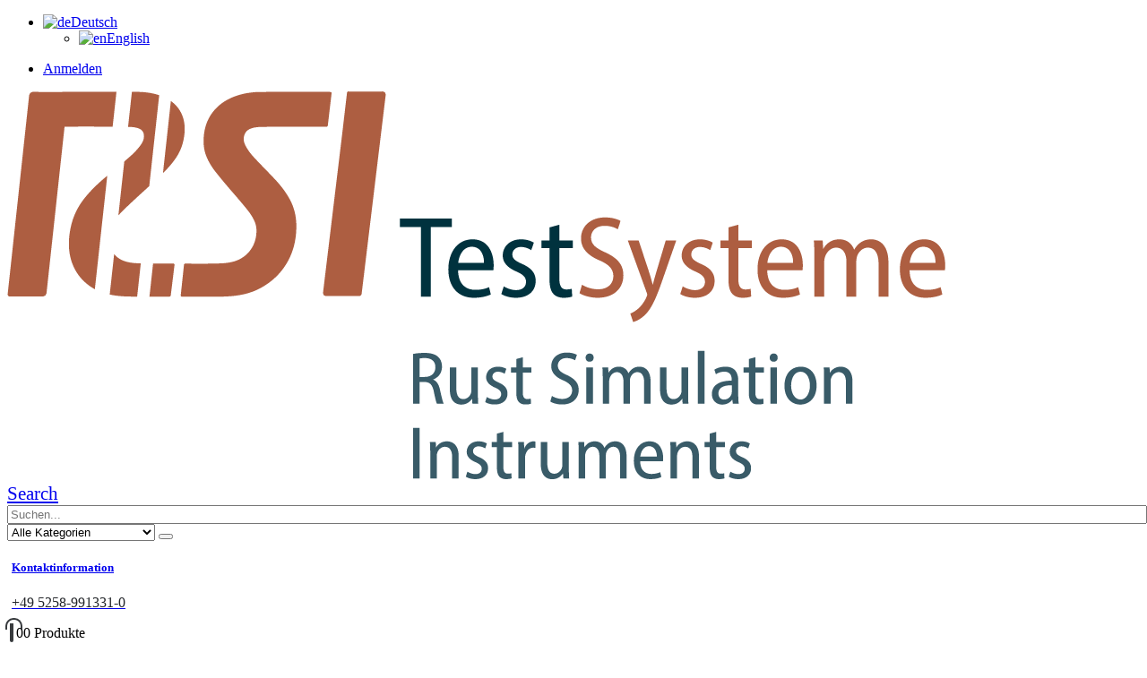

--- FILE ---
content_type: text/html; charset=UTF-8
request_url: https://korrosion24.de/produkt/nacl-im-75kg-fass/
body_size: 30506
content:
	<!DOCTYPE html>
	<html  lang="de-DE" prefix="og: http://ogp.me/ns# fb: http://ogp.me/ns/fb#">
	<head>
		<meta http-equiv="X-UA-Compatible" content="IE=edge" />
		<meta http-equiv="Content-Type" content="text/html; charset=UTF-8" />
		<meta name="viewport" content="width=device-width, initial-scale=1, minimum-scale=1" />

		<link rel="profile" href="https://gmpg.org/xfn/11" />
		<link rel="pingback" href="https://korrosion24.de/xmlrpc.php" />
		<meta name='robots' content='index, follow, max-image-preview:large, max-snippet:-1, max-video-preview:-1' />
	<style>img:is([sizes="auto" i], [sizes^="auto," i]) { contain-intrinsic-size: 3000px 1500px }</style>
	<script>window._wca = window._wca || [];</script>

	<!-- This site is optimized with the Yoast SEO plugin v24.3 - https://yoast.com/wordpress/plugins/seo/ -->
	<title>NaCl im 75kg Fass - Korrosion24</title>
	<link rel="canonical" href="https://korrosion24.de/produkt/nacl-im-75kg-fass/" />
	<meta property="og:locale" content="de_DE" />
	<meta property="og:type" content="article" />
	<meta property="og:title" content="NaCl im 75kg Fass - Korrosion24" />
	<meta property="og:description" content="HD-NaCl (Natriumchlorid - Salz)  Geeignet für ISO 9227 &amp; ASTM B117  höchste Reinheit (Pharmaqualität)  inkl. Analysezertifikat  inkl. Trockenmittelbeutel zur Erhaltung der Rieselfähigkeit" />
	<meta property="og:url" content="https://korrosion24.de/produkt/nacl-im-75kg-fass/" />
	<meta property="og:site_name" content="Korrosion24" />
	<meta property="article:modified_time" content="2025-01-28T13:14:04+00:00" />
	<meta property="og:image" content="https://korrosion24.de/wp-content/uploads/2022/02/Bild_2210_075_Natriumchlorid75-kg.png" />
	<meta property="og:image:width" content="1400" />
	<meta property="og:image:height" content="1050" />
	<meta property="og:image:type" content="image/png" />
	<meta name="twitter:card" content="summary_large_image" />
	<meta name="twitter:label1" content="Geschätzte Lesezeit" />
	<meta name="twitter:data1" content="1 Minute" />
	<script type="application/ld+json" class="yoast-schema-graph">{"@context":"https://schema.org","@graph":[{"@type":"WebPage","@id":"https://korrosion24.de/produkt/nacl-im-75kg-fass/","url":"https://korrosion24.de/produkt/nacl-im-75kg-fass/","name":"NaCl im 75kg Fass - Korrosion24","isPartOf":{"@id":"https://korrosion24.de/#website"},"primaryImageOfPage":{"@id":"https://korrosion24.de/produkt/nacl-im-75kg-fass/#primaryimage"},"image":{"@id":"https://korrosion24.de/produkt/nacl-im-75kg-fass/#primaryimage"},"thumbnailUrl":"https://korrosion24.de/wp-content/uploads/2022/02/Bild_2210_075_Natriumchlorid75-kg.png","datePublished":"2022-02-15T12:45:53+00:00","dateModified":"2025-01-28T13:14:04+00:00","breadcrumb":{"@id":"https://korrosion24.de/produkt/nacl-im-75kg-fass/#breadcrumb"},"inLanguage":"de","potentialAction":[{"@type":"ReadAction","target":["https://korrosion24.de/produkt/nacl-im-75kg-fass/"]}]},{"@type":"ImageObject","inLanguage":"de","@id":"https://korrosion24.de/produkt/nacl-im-75kg-fass/#primaryimage","url":"https://korrosion24.de/wp-content/uploads/2022/02/Bild_2210_075_Natriumchlorid75-kg.png","contentUrl":"https://korrosion24.de/wp-content/uploads/2022/02/Bild_2210_075_Natriumchlorid75-kg.png","width":1400,"height":1050},{"@type":"BreadcrumbList","@id":"https://korrosion24.de/produkt/nacl-im-75kg-fass/#breadcrumb","itemListElement":[{"@type":"ListItem","position":1,"name":"Startseite","item":"https://korrosion24.de/"},{"@type":"ListItem","position":2,"name":"Shop","item":"https://korrosion24.de/shop/"},{"@type":"ListItem","position":3,"name":"NaCl im 75kg Fass"}]},{"@type":"WebSite","@id":"https://korrosion24.de/#website","url":"https://korrosion24.de/","name":"Korrosion24.de","description":"Hilfsmittel und Verbrauchsmaterialien für alle wichtigen Korrosionsprüfnormen","publisher":{"@id":"https://korrosion24.de/#organization"},"potentialAction":[{"@type":"SearchAction","target":{"@type":"EntryPoint","urlTemplate":"https://korrosion24.de/?s={search_term_string}"},"query-input":{"@type":"PropertyValueSpecification","valueRequired":true,"valueName":"search_term_string"}}],"inLanguage":"de"},{"@type":"Organization","@id":"https://korrosion24.de/#organization","name":"RSI Testsysteme GmbH & Co. KG","url":"https://korrosion24.de/","logo":{"@type":"ImageObject","inLanguage":"de","@id":"https://korrosion24.de/#/schema/logo/image/","url":"https://korrosion24.de/wp-content/uploads/2021/07/Favicon.png","contentUrl":"https://korrosion24.de/wp-content/uploads/2021/07/Favicon.png","width":512,"height":512,"caption":"RSI Testsysteme GmbH & Co. KG"},"image":{"@id":"https://korrosion24.de/#/schema/logo/image/"}}]}</script>
	<!-- / Yoast SEO plugin. -->


		<link rel="shortcut icon" href="//korrosion24.de/wp-content/uploads/2021/07/Favicon.png" type="image/x-icon" />
				<link rel="apple-touch-icon" href="//korrosion24.de/wp-content/uploads/2021/07/Favicon.png" />
				<link rel="apple-touch-icon" sizes="120x120" href="//korrosion24.de/wp-content/uploads/2021/07/Favicon.png" />
				<link rel="apple-touch-icon" sizes="76x76" href="//korrosion24.de/wp-content/uploads/2021/07/Favicon.png" />
				<link rel="apple-touch-icon" sizes="152x152" href="//korrosion24.de/wp-content/uploads/2021/07/Favicon.png" />
		<link rel='stylesheet' id='porto-sp-attr-table-css' href='https://korrosion24.de/wp-content/plugins/porto-functionality/shortcodes//assets/cp-attribute-table/attribute-table.css?ver=3.1.9' media='all' />
<style id='wp-block-library-inline-css'>
:root{--wp-admin-theme-color:#007cba;--wp-admin-theme-color--rgb:0,124,186;--wp-admin-theme-color-darker-10:#006ba1;--wp-admin-theme-color-darker-10--rgb:0,107,161;--wp-admin-theme-color-darker-20:#005a87;--wp-admin-theme-color-darker-20--rgb:0,90,135;--wp-admin-border-width-focus:2px;--wp-block-synced-color:#7a00df;--wp-block-synced-color--rgb:122,0,223;--wp-bound-block-color:var(--wp-block-synced-color)}@media (min-resolution:192dpi){:root{--wp-admin-border-width-focus:1.5px}}.wp-element-button{cursor:pointer}:root{--wp--preset--font-size--normal:16px;--wp--preset--font-size--huge:42px}:root .has-very-light-gray-background-color{background-color:#eee}:root .has-very-dark-gray-background-color{background-color:#313131}:root .has-very-light-gray-color{color:#eee}:root .has-very-dark-gray-color{color:#313131}:root .has-vivid-green-cyan-to-vivid-cyan-blue-gradient-background{background:linear-gradient(135deg,#00d084,#0693e3)}:root .has-purple-crush-gradient-background{background:linear-gradient(135deg,#34e2e4,#4721fb 50%,#ab1dfe)}:root .has-hazy-dawn-gradient-background{background:linear-gradient(135deg,#faaca8,#dad0ec)}:root .has-subdued-olive-gradient-background{background:linear-gradient(135deg,#fafae1,#67a671)}:root .has-atomic-cream-gradient-background{background:linear-gradient(135deg,#fdd79a,#004a59)}:root .has-nightshade-gradient-background{background:linear-gradient(135deg,#330968,#31cdcf)}:root .has-midnight-gradient-background{background:linear-gradient(135deg,#020381,#2874fc)}.has-regular-font-size{font-size:1em}.has-larger-font-size{font-size:2.625em}.has-normal-font-size{font-size:var(--wp--preset--font-size--normal)}.has-huge-font-size{font-size:var(--wp--preset--font-size--huge)}.has-text-align-center{text-align:center}.has-text-align-left{text-align:left}.has-text-align-right{text-align:right}#end-resizable-editor-section{display:none}.aligncenter{clear:both}.items-justified-left{justify-content:flex-start}.items-justified-center{justify-content:center}.items-justified-right{justify-content:flex-end}.items-justified-space-between{justify-content:space-between}.screen-reader-text{border:0;clip:rect(1px,1px,1px,1px);clip-path:inset(50%);height:1px;margin:-1px;overflow:hidden;padding:0;position:absolute;width:1px;word-wrap:normal!important}.screen-reader-text:focus{background-color:#ddd;clip:auto!important;clip-path:none;color:#444;display:block;font-size:1em;height:auto;left:5px;line-height:normal;padding:15px 23px 14px;text-decoration:none;top:5px;width:auto;z-index:100000}html :where(.has-border-color){border-style:solid}html :where([style*=border-top-color]){border-top-style:solid}html :where([style*=border-right-color]){border-right-style:solid}html :where([style*=border-bottom-color]){border-bottom-style:solid}html :where([style*=border-left-color]){border-left-style:solid}html :where([style*=border-width]){border-style:solid}html :where([style*=border-top-width]){border-top-style:solid}html :where([style*=border-right-width]){border-right-style:solid}html :where([style*=border-bottom-width]){border-bottom-style:solid}html :where([style*=border-left-width]){border-left-style:solid}html :where(img[class*=wp-image-]){height:auto;max-width:100%}:where(figure){margin:0 0 1em}html :where(.is-position-sticky){--wp-admin--admin-bar--position-offset:var(--wp-admin--admin-bar--height,0px)}@media screen and (max-width:600px){html :where(.is-position-sticky){--wp-admin--admin-bar--position-offset:0px}}
</style>
<style id='classic-theme-styles-inline-css'>
/*! This file is auto-generated */
.wp-block-button__link{color:#fff;background-color:#32373c;border-radius:9999px;box-shadow:none;text-decoration:none;padding:calc(.667em + 2px) calc(1.333em + 2px);font-size:1.125em}.wp-block-file__button{background:#32373c;color:#fff;text-decoration:none}
</style>
<style id='global-styles-inline-css'>
:root{--wp--preset--aspect-ratio--square: 1;--wp--preset--aspect-ratio--4-3: 4/3;--wp--preset--aspect-ratio--3-4: 3/4;--wp--preset--aspect-ratio--3-2: 3/2;--wp--preset--aspect-ratio--2-3: 2/3;--wp--preset--aspect-ratio--16-9: 16/9;--wp--preset--aspect-ratio--9-16: 9/16;--wp--preset--color--black: #000000;--wp--preset--color--cyan-bluish-gray: #abb8c3;--wp--preset--color--white: #ffffff;--wp--preset--color--pale-pink: #f78da7;--wp--preset--color--vivid-red: #cf2e2e;--wp--preset--color--luminous-vivid-orange: #ff6900;--wp--preset--color--luminous-vivid-amber: #fcb900;--wp--preset--color--light-green-cyan: #7bdcb5;--wp--preset--color--vivid-green-cyan: #00d084;--wp--preset--color--pale-cyan-blue: #8ed1fc;--wp--preset--color--vivid-cyan-blue: #0693e3;--wp--preset--color--vivid-purple: #9b51e0;--wp--preset--color--primary: #ae5c40;--wp--preset--color--secondary: #ff7272;--wp--preset--color--tertiary: #2baab1;--wp--preset--color--quaternary: #383f48;--wp--preset--color--dark: #222529;--wp--preset--color--light: #ffffff;--wp--preset--gradient--vivid-cyan-blue-to-vivid-purple: linear-gradient(135deg,rgba(6,147,227,1) 0%,rgb(155,81,224) 100%);--wp--preset--gradient--light-green-cyan-to-vivid-green-cyan: linear-gradient(135deg,rgb(122,220,180) 0%,rgb(0,208,130) 100%);--wp--preset--gradient--luminous-vivid-amber-to-luminous-vivid-orange: linear-gradient(135deg,rgba(252,185,0,1) 0%,rgba(255,105,0,1) 100%);--wp--preset--gradient--luminous-vivid-orange-to-vivid-red: linear-gradient(135deg,rgba(255,105,0,1) 0%,rgb(207,46,46) 100%);--wp--preset--gradient--very-light-gray-to-cyan-bluish-gray: linear-gradient(135deg,rgb(238,238,238) 0%,rgb(169,184,195) 100%);--wp--preset--gradient--cool-to-warm-spectrum: linear-gradient(135deg,rgb(74,234,220) 0%,rgb(151,120,209) 20%,rgb(207,42,186) 40%,rgb(238,44,130) 60%,rgb(251,105,98) 80%,rgb(254,248,76) 100%);--wp--preset--gradient--blush-light-purple: linear-gradient(135deg,rgb(255,206,236) 0%,rgb(152,150,240) 100%);--wp--preset--gradient--blush-bordeaux: linear-gradient(135deg,rgb(254,205,165) 0%,rgb(254,45,45) 50%,rgb(107,0,62) 100%);--wp--preset--gradient--luminous-dusk: linear-gradient(135deg,rgb(255,203,112) 0%,rgb(199,81,192) 50%,rgb(65,88,208) 100%);--wp--preset--gradient--pale-ocean: linear-gradient(135deg,rgb(255,245,203) 0%,rgb(182,227,212) 50%,rgb(51,167,181) 100%);--wp--preset--gradient--electric-grass: linear-gradient(135deg,rgb(202,248,128) 0%,rgb(113,206,126) 100%);--wp--preset--gradient--midnight: linear-gradient(135deg,rgb(2,3,129) 0%,rgb(40,116,252) 100%);--wp--preset--font-size--small: 13px;--wp--preset--font-size--medium: 20px;--wp--preset--font-size--large: 36px;--wp--preset--font-size--x-large: 42px;--wp--preset--font-family--inter: "Inter", sans-serif;--wp--preset--font-family--cardo: Cardo;--wp--preset--spacing--20: 0.44rem;--wp--preset--spacing--30: 0.67rem;--wp--preset--spacing--40: 1rem;--wp--preset--spacing--50: 1.5rem;--wp--preset--spacing--60: 2.25rem;--wp--preset--spacing--70: 3.38rem;--wp--preset--spacing--80: 5.06rem;--wp--preset--shadow--natural: 6px 6px 9px rgba(0, 0, 0, 0.2);--wp--preset--shadow--deep: 12px 12px 50px rgba(0, 0, 0, 0.4);--wp--preset--shadow--sharp: 6px 6px 0px rgba(0, 0, 0, 0.2);--wp--preset--shadow--outlined: 6px 6px 0px -3px rgba(255, 255, 255, 1), 6px 6px rgba(0, 0, 0, 1);--wp--preset--shadow--crisp: 6px 6px 0px rgba(0, 0, 0, 1);}:where(.is-layout-flex){gap: 0.5em;}:where(.is-layout-grid){gap: 0.5em;}body .is-layout-flex{display: flex;}.is-layout-flex{flex-wrap: wrap;align-items: center;}.is-layout-flex > :is(*, div){margin: 0;}body .is-layout-grid{display: grid;}.is-layout-grid > :is(*, div){margin: 0;}:where(.wp-block-columns.is-layout-flex){gap: 2em;}:where(.wp-block-columns.is-layout-grid){gap: 2em;}:where(.wp-block-post-template.is-layout-flex){gap: 1.25em;}:where(.wp-block-post-template.is-layout-grid){gap: 1.25em;}.has-black-color{color: var(--wp--preset--color--black) !important;}.has-cyan-bluish-gray-color{color: var(--wp--preset--color--cyan-bluish-gray) !important;}.has-white-color{color: var(--wp--preset--color--white) !important;}.has-pale-pink-color{color: var(--wp--preset--color--pale-pink) !important;}.has-vivid-red-color{color: var(--wp--preset--color--vivid-red) !important;}.has-luminous-vivid-orange-color{color: var(--wp--preset--color--luminous-vivid-orange) !important;}.has-luminous-vivid-amber-color{color: var(--wp--preset--color--luminous-vivid-amber) !important;}.has-light-green-cyan-color{color: var(--wp--preset--color--light-green-cyan) !important;}.has-vivid-green-cyan-color{color: var(--wp--preset--color--vivid-green-cyan) !important;}.has-pale-cyan-blue-color{color: var(--wp--preset--color--pale-cyan-blue) !important;}.has-vivid-cyan-blue-color{color: var(--wp--preset--color--vivid-cyan-blue) !important;}.has-vivid-purple-color{color: var(--wp--preset--color--vivid-purple) !important;}.has-black-background-color{background-color: var(--wp--preset--color--black) !important;}.has-cyan-bluish-gray-background-color{background-color: var(--wp--preset--color--cyan-bluish-gray) !important;}.has-white-background-color{background-color: var(--wp--preset--color--white) !important;}.has-pale-pink-background-color{background-color: var(--wp--preset--color--pale-pink) !important;}.has-vivid-red-background-color{background-color: var(--wp--preset--color--vivid-red) !important;}.has-luminous-vivid-orange-background-color{background-color: var(--wp--preset--color--luminous-vivid-orange) !important;}.has-luminous-vivid-amber-background-color{background-color: var(--wp--preset--color--luminous-vivid-amber) !important;}.has-light-green-cyan-background-color{background-color: var(--wp--preset--color--light-green-cyan) !important;}.has-vivid-green-cyan-background-color{background-color: var(--wp--preset--color--vivid-green-cyan) !important;}.has-pale-cyan-blue-background-color{background-color: var(--wp--preset--color--pale-cyan-blue) !important;}.has-vivid-cyan-blue-background-color{background-color: var(--wp--preset--color--vivid-cyan-blue) !important;}.has-vivid-purple-background-color{background-color: var(--wp--preset--color--vivid-purple) !important;}.has-black-border-color{border-color: var(--wp--preset--color--black) !important;}.has-cyan-bluish-gray-border-color{border-color: var(--wp--preset--color--cyan-bluish-gray) !important;}.has-white-border-color{border-color: var(--wp--preset--color--white) !important;}.has-pale-pink-border-color{border-color: var(--wp--preset--color--pale-pink) !important;}.has-vivid-red-border-color{border-color: var(--wp--preset--color--vivid-red) !important;}.has-luminous-vivid-orange-border-color{border-color: var(--wp--preset--color--luminous-vivid-orange) !important;}.has-luminous-vivid-amber-border-color{border-color: var(--wp--preset--color--luminous-vivid-amber) !important;}.has-light-green-cyan-border-color{border-color: var(--wp--preset--color--light-green-cyan) !important;}.has-vivid-green-cyan-border-color{border-color: var(--wp--preset--color--vivid-green-cyan) !important;}.has-pale-cyan-blue-border-color{border-color: var(--wp--preset--color--pale-cyan-blue) !important;}.has-vivid-cyan-blue-border-color{border-color: var(--wp--preset--color--vivid-cyan-blue) !important;}.has-vivid-purple-border-color{border-color: var(--wp--preset--color--vivid-purple) !important;}.has-vivid-cyan-blue-to-vivid-purple-gradient-background{background: var(--wp--preset--gradient--vivid-cyan-blue-to-vivid-purple) !important;}.has-light-green-cyan-to-vivid-green-cyan-gradient-background{background: var(--wp--preset--gradient--light-green-cyan-to-vivid-green-cyan) !important;}.has-luminous-vivid-amber-to-luminous-vivid-orange-gradient-background{background: var(--wp--preset--gradient--luminous-vivid-amber-to-luminous-vivid-orange) !important;}.has-luminous-vivid-orange-to-vivid-red-gradient-background{background: var(--wp--preset--gradient--luminous-vivid-orange-to-vivid-red) !important;}.has-very-light-gray-to-cyan-bluish-gray-gradient-background{background: var(--wp--preset--gradient--very-light-gray-to-cyan-bluish-gray) !important;}.has-cool-to-warm-spectrum-gradient-background{background: var(--wp--preset--gradient--cool-to-warm-spectrum) !important;}.has-blush-light-purple-gradient-background{background: var(--wp--preset--gradient--blush-light-purple) !important;}.has-blush-bordeaux-gradient-background{background: var(--wp--preset--gradient--blush-bordeaux) !important;}.has-luminous-dusk-gradient-background{background: var(--wp--preset--gradient--luminous-dusk) !important;}.has-pale-ocean-gradient-background{background: var(--wp--preset--gradient--pale-ocean) !important;}.has-electric-grass-gradient-background{background: var(--wp--preset--gradient--electric-grass) !important;}.has-midnight-gradient-background{background: var(--wp--preset--gradient--midnight) !important;}.has-small-font-size{font-size: var(--wp--preset--font-size--small) !important;}.has-medium-font-size{font-size: var(--wp--preset--font-size--medium) !important;}.has-large-font-size{font-size: var(--wp--preset--font-size--large) !important;}.has-x-large-font-size{font-size: var(--wp--preset--font-size--x-large) !important;}
</style>
<link rel='stylesheet' id='tier-pricing-table-front-css-css' href='https://korrosion24.de/wp-content/plugins/tier-pricing-table/assets/frontend/main.css?ver=4.1.0' media='all' />
<link rel='stylesheet' id='photoswipe-css' href='https://korrosion24.de/wp-content/plugins/woocommerce/assets/css/photoswipe/photoswipe.min.css?ver=9.6.0' media='all' />
<link rel='stylesheet' id='photoswipe-default-skin-css' href='https://korrosion24.de/wp-content/plugins/woocommerce/assets/css/photoswipe/default-skin/default-skin.min.css?ver=9.6.0' media='all' />
<style id='woocommerce-inline-inline-css'>
.woocommerce form .form-row .required { visibility: visible; }
</style>
<link rel='stylesheet' id='cmplz-general-css' href='https://korrosion24.de/wp-content/plugins/complianz-gdpr/assets/css/cookieblocker.min.css?ver=1738066554' media='all' />
<link rel='stylesheet' id='brands-styles-css' href='https://korrosion24.de/wp-content/plugins/woocommerce/assets/css/brands.css?ver=9.6.0' media='all' />
<link rel='stylesheet' id='woocommerce-gzd-layout-css' href='https://korrosion24.de/wp-content/plugins/woocommerce-germanized/build/static/layout-styles.css?ver=3.18.7' media='all' />
<style id='woocommerce-gzd-layout-inline-css'>
.woocommerce-checkout .shop_table { background-color: #eeeeee; } .product p.deposit-packaging-type { font-size: 1.25em !important; } p.woocommerce-shipping-destination { display: none; }
                .wc-gzd-nutri-score-value-a {
                    background: url(https://korrosion24.de/wp-content/plugins/woocommerce-germanized/assets/images/nutri-score-a.svg) no-repeat;
                }
                .wc-gzd-nutri-score-value-b {
                    background: url(https://korrosion24.de/wp-content/plugins/woocommerce-germanized/assets/images/nutri-score-b.svg) no-repeat;
                }
                .wc-gzd-nutri-score-value-c {
                    background: url(https://korrosion24.de/wp-content/plugins/woocommerce-germanized/assets/images/nutri-score-c.svg) no-repeat;
                }
                .wc-gzd-nutri-score-value-d {
                    background: url(https://korrosion24.de/wp-content/plugins/woocommerce-germanized/assets/images/nutri-score-d.svg) no-repeat;
                }
                .wc-gzd-nutri-score-value-e {
                    background: url(https://korrosion24.de/wp-content/plugins/woocommerce-germanized/assets/images/nutri-score-e.svg) no-repeat;
                }
            
</style>
<link rel='stylesheet' id='porto-css-vars-css' href='https://korrosion24.de/wp-content/uploads/porto_styles/theme_css_vars.css?ver=6.9.5' media='all' />
<link rel='stylesheet' id='js_composer_front-css' href='https://korrosion24.de/wp-content/plugins/js_composer/assets/css/js_composer.min.css?ver=6.13.0' media='all' />
<link rel='stylesheet' id='redux-custom-fonts-css-css' href='https://korrosion24.de/wp-content/uploads/redux/custom-fonts/fonts.css?ver=1687558635' media='all' />
<link rel='stylesheet' id='bootstrap-css' href='https://korrosion24.de/wp-content/uploads/porto_styles/bootstrap.css?ver=6.9.5' media='all' />
<link rel='stylesheet' id='porto-plugins-css' href='https://korrosion24.de/wp-content/themes/porto/css/plugins.css?ver=6.9.5' media='all' />
<link rel='stylesheet' id='porto-theme-css' href='https://korrosion24.de/wp-content/themes/porto/css/theme.css?ver=6.9.5' media='all' />
<link rel='stylesheet' id='porto-shortcodes-css' href='https://korrosion24.de/wp-content/uploads/porto_styles/shortcodes.css?ver=6.9.5' media='all' />
<link rel='stylesheet' id='porto-theme-shop-css' href='https://korrosion24.de/wp-content/themes/porto/css/theme_shop.css?ver=6.9.5' media='all' />
<link rel='stylesheet' id='porto-theme-wpb-css' href='https://korrosion24.de/wp-content/themes/porto/css/theme_wpb.css?ver=6.9.5' media='all' />
<link rel='stylesheet' id='porto-dynamic-style-css' href='https://korrosion24.de/wp-content/uploads/porto_styles/dynamic_style.css?ver=6.9.5' media='all' />
<link rel='stylesheet' id='porto-type-builder-css' href='https://korrosion24.de/wp-content/plugins/porto-functionality/builders/assets/type-builder.css?ver=3.1.9' media='all' />
<link rel='stylesheet' id='porto-account-login-style-css' href='https://korrosion24.de/wp-content/themes/porto/css/theme/shop/login-style/account-login.css?ver=6.9.5' media='all' />
<link rel='stylesheet' id='porto-sp-skeleton-css' href='https://korrosion24.de/wp-content/themes/porto/css/theme/shop/single-product/skeleton.css?ver=6.9.5' media='all' />
<link rel='stylesheet' id='porto-style-css' href='https://korrosion24.de/wp-content/themes/porto/style.css?ver=6.9.5' media='all' />
<style id='porto-style-inline-css'>
.side-header-narrow-bar-logo{max-width:130px}@media (min-width:992px){}.page-top ul.breadcrumb > li.home{display:inline-block}.page-top ul.breadcrumb > li.home a{position:relative;width:14px;text-indent:-9999px}.page-top ul.breadcrumb > li.home a:after{content:"\e883";font-family:'porto';float:left;text-indent:0}.product-images .img-thumbnail .inner,.product-images .img-thumbnail .inner img{-webkit-transform:none;transform:none}.sticky-product{position:fixed;top:0;left:0;width:100%;z-index:100;background-color:#fff;box-shadow:0 3px 5px rgba(0,0,0,0.08);padding:15px 0}.sticky-product.pos-bottom{top:auto;bottom:0;box-shadow:0 -3px 5px rgba(0,0,0,0.08)}.sticky-product .container{display:-ms-flexbox;display:flex;-ms-flex-align:center;align-items:center;-ms-flex-wrap:wrap;flex-wrap:wrap}.sticky-product .sticky-image{max-width:60px;margin-right:15px}.sticky-product .add-to-cart{-ms-flex:1;flex:1;text-align:right;margin-top:5px}.sticky-product .product-name{font-size:16px;font-weight:600;line-height:inherit;margin-bottom:0}.sticky-product .sticky-detail{line-height:1.5;display:-ms-flexbox;display:flex}.sticky-product .star-rating{margin:5px 15px;font-size:1em}.sticky-product .availability{padding-top:2px}.sticky-product .sticky-detail .price{font-family:Local-poppins-bold,Local-poppins-bold,sans-serif;font-weight:400;margin-bottom:0;font-size:1.3em;line-height:1.5}@media (max-width:992px){.sticky-product .container{padding-left:var(--porto-grid-gutter-width);padding-right:var(--porto-grid-gutter-width)}}@media (max-width:767px){.sticky-product{display:none}}#header.sticky-header .main-menu > li.menu-item > a,#header.sticky-header .main-menu > li.menu-custom-content a{color:#00323e}#header.sticky-header .main-menu > li.menu-item:hover > a,#header.sticky-header .main-menu > li.menu-item.active:hover > a,#header.sticky-header .main-menu > li.menu-custom-content:hover a{color:#ae5c40}.ls-80{letter-spacing:.08em}.ls-n-20{letter-spacing:-0.02em}.btn-modern{font-size:.8125rem;padding:1em 2.8em}.btn-flat{padding:0 !important;background:none !important;border:none !important;border-bottom:1px solid transparent !important;box-shadow:none !important;text-transform:uppercase;font-size:.75rem}#header .porto-sicon-box .porto-icon{margin-right:3px}#header .wishlist i,#header .my-account i{font-size:27px}#header .header-contact{display:-ms-inline-flexbox;display:inline-flex;-ms-flex-align:center;align-items:center;margin:0;padding:0;border-right:none}.porto-sicon-header{text-align:left}.porto-sicon-box{margin:0 5px}@media (min-width:992px){#header .searchform{border:none}#header .header-main .header-left{min-width:16%}#header .header-main .header-center,#header .searchform .text{flex:1}#header .header-main .searchform-popup,#header .header-main .searchform,#header .header-main .searchform-cats input{width:100%;box-shadow:none}}@media (max-width:575px){#header .header-contact{display:none}}#mini-cart .minicart-icon{width:25px;height:20px;border:2px solid #222529;border-radius:0 0 5px 5px;position:relative;opacity:.9;margin:6px 3px 0}#mini-cart .minicart-icon:before{content:'';position:absolute;border:2px solid;border-color:inherit;border-bottom:none;border-radius:10px 10px 0 0;left:50%;top:-8px;margin-left:-7.5px;width:15px;height:11px}.mobile-sidebar .sidebar-toggle{top:23%}.sticky-header a{color:#222529}#header .searchform-popup .search-toggle{font-size:21px}.mega-menu > li.menu-item > a > i,.mega-menu .menu-custom-block i:not(.tip-arrow){display:none}.sidebar-menu > li.menu-item > a{color:#555}.sidebar-menu > li.menu-item > a > i,.sidebar-menu > li.menu-custom-item a > i{color:#444;position:relative;top:1px}.sidebar-menu > li.menu-item.active > a{color:#fff}.sidebar-menu > li.menu-item.active{background:#00323e}.sidebar-menu > li.menu-item.active + li.menu-item > a{border-top:none}.sidebar-menu > li.menu-item.active > a > i,.sidebar-menu > li.menu-item:hover > a > i,.sidebar-menu > li.menu-custom-item:hover a > i{color:inherit}.sidebar-menu .menu-custom-block a:hover{padding-left:21px;padding-right:28px}.main-sidebar-menu .sidebar-menu > li.menu-item > a,.main-sidebar-menu .sidebar-menu .menu-custom-item a{text-transform:none}.widget_sidebar_menu{border-color:#e7e7e7}.widget_sidebar_menu .widget-title{padding:14px 28px;font-size:1em;line-height:18px;font-family:Poppins;color:#222529;letter-spacing:-0.025em;border-bottom:none}.sidebar-menu > li.menu-item > a,.sidebar-menu .menu-custom-block a{border-top-color:#e7e7e7;margin-left:16px;margin-right:18px;padding:14px 12px 14px 5px}#side-nav-panel .accordion-menu i,#side-nav-panel .menu-custom-block i{margin-right:10px;display:inline-block}@media (max-width:572px){.mobile-sidebar .sidebar-toggle{display:none}}.owl-carousel.nav-inside-left .owl-dots{left:5.5%;bottom:2rem}.home-banner-slider .owl-carousel .owl-dots .owl-dot span{color:#222529 !important;border-color:#222529}.sidebar-content .wysija-paragraph{position:relative}.sidebar-content .wysija-paragraph:before{content:"\e01f";font-family:'Simple-Line-Icons';position:absolute;left:16px;top:14px;line-height:20px;font-size:15px;color:#222529;z-index:1}.sidebar-content .widget_wysija .wysija-input{font-size:0.8125rem;padding-left:40px !important;border:none;box-shadow:none;border-radius:30px;height:3rem}.sidebar-content .widget_wysija .btn{width:auto;padding:.8em 2em;border-radius:0}.sidebar-content .testimonial.testimonial-style-4 blockquote p{line-height:inherit;font-size:0.8125rem;letter-spacing:.001em}.sidebar-content .testimonial blockquote:before{font-family:'Playfair Display';font-size:54px;color:#222529;font-weight:900;left:1rem}.sidebar-content .testimonial blockquote{padding:15px 15px 15px 52px}.sidebar-content .testimonial .testimonial-author{margin:16px 0 8px 16px}.sidebar-content .testimonial .testimonial-author strong{font-size:1rem}.sidebar-content .testimonial .testimonial-author span{font-weight:400}.sidebar-content .sidebar-testimonial .owl-dots{left:57px;bottom:0}.post-carousel .post-item .post-date{position:absolute;top:10px;left:20px;font-family:Poppins;background:#222529;letter-spacing:.05em;width:45px}.post-carousel .post-date .day{background:none;color:#fff;padding-bottom:0;font-size:1.125rem;line-height:1}.post-carousel .post-date .month{background:none;padding-bottom:8px;line-height:1;font-size:.7rem;text-transform:uppercase;opacity:.6;font-weight:400}.post-carousel .post-item .post-date ~ *{margin-left:0}.post-carousel .post-item .post-excerpt{font-size:.9286em}.post-carousel .owl-dots{text-align:left;padding-left:10px}.main-content,.left-sidebar,.right-sidebar{padding-top:0}ul.products li.product-col .product-image .inner:before{content:'';position:absolute;left:0;top:0;width:100%;height:100%;background:rgba(0,0,0,0.1);z-index:2;opacity:0;transition:opacity .2s}ul.products li.product-col:hover .product-image .inner:before{opacity:1}.product_list_widget .product-details a{color:#222529}ul.products li.product-col .add_to_cart_button,.add-links .add_to_cart_read_more,.add-links .add_to_cart_button{font-size:12px;font-weight:600}.top-icon .porto-sicon-header{margin-bottom:.75rem}.coupon-sale-text{transform:rotate(-2deg);letter-spacing:-0.02em;position:relative;font-weight:700}.coupon-sale-text b{display:inline-block;font-size:1.6em;padding:4px 8px}.coupon-sale-text i{font-style:normal;position:absolute;left:-2.25em;top:50%;transform:translateY(-50%) rotate(-90deg);font-size:.65em;opacity:.6;letter-spacing:0}.widget .widgettitle{font-size:1rem;letter-spacing:-0.02em}.sidebar-content .widget-title{font-size:0.9375rem;color:#222529}.woocommerce .add-request-quote-button.button,.woocommerce .add-request-quote-button-addons.button{border:none;margin:0 0.625rem 5px 5px;overflow:hidden;text-transform:uppercase;font-size:1em;font-weight:400;line-height:3rem;height:3rem !important;padding:0 2em}.tier-pricing-summary-table__total{font-size:1.3rem;line-height:1;font-weight:600;letter-spacing:-0.02em;color:#222529}.woocommerce.single-product .product .yith-ywraq-add-to-quote{margin-top:0}.newsletter-popup-form{max-width:740px;position:relative}#footer .footer-bottom{padding:0}.footer-left{display:none}#footer .footer-bottom .footer-right{text-align:left}.has-pb-edit{display:flex}.widget:first-child{margin-top:26px}
</style>
<link rel='stylesheet' id='styles-child-css' href='https://korrosion24.de/wp-content/themes/porto-child/style.css?ver=6.7.4' media='all' />
<script src="https://korrosion24.de/wp-includes/js/jquery/jquery.min.js?ver=3.7.1" id="jquery-core-js"></script>
<script src="https://korrosion24.de/wp-includes/js/jquery/jquery-migrate.min.js?ver=3.4.1" id="jquery-migrate-js"></script>
<script src="https://korrosion24.de/wp-includes/js/jquery/ui/core.min.js?ver=1.13.3" id="jquery-ui-core-js"></script>
<script src="https://korrosion24.de/wp-includes/js/jquery/ui/tooltip.min.js?ver=1.13.3" id="jquery-ui-tooltip-js"></script>
<script id="tier-pricing-table-front-js-js-extra">
var tieredPricingTable = {"product_type":"simple","load_table_nonce":"8bea03e1fa","settings":{"display":"yes","position_hook":"woocommerce_after_single_product_summary","head_quantity_text":"Menge","head_price_text":"Preis","display_type":"table","selected_quantity_color":"#ae5c40","table_title":"","table_css_class":"","tooltip_size":"15","tooltip_border":"yes","show_discount_in_cart":"yes","summarize_variations":"no","tiered_price_at_catalog":"yes","tiered_price_at_product_page":"no","tiered_price_at_catalog_for_variable":"no","tiered_price_at_catalog_type":"lowest","lowest_prefix":"ab","show_discount_column":"yes","clickable_table_rows":"no","show_total_price":"no","head_discount_text":"Rabatt (%)"},"is_premium":"yes","currency_options":{"currency_symbol":"&euro;","decimal_separator":",","thousand_separator":".","decimals":2,"price_format":"%2$s&nbsp;%1$s","price_suffix":" <small class=\"woocommerce-price-suffix\">*<\/small>"}};
</script>
<script src="https://korrosion24.de/wp-content/plugins/tier-pricing-table/assets/frontend/product-tier-pricing-table.js?ver=4.1.0" id="tier-pricing-table-front-js-js"></script>
<script src="https://korrosion24.de/wp-content/plugins/woocommerce/assets/js/jquery-blockui/jquery.blockUI.min.js?ver=2.7.0-wc.9.6.0" id="jquery-blockui-js" data-wp-strategy="defer"></script>
<script id="wc-add-to-cart-js-extra">
var wc_add_to_cart_params = {"ajax_url":"\/wp-admin\/admin-ajax.php","wc_ajax_url":"\/?wc-ajax=%%endpoint%%","i18n_view_cart":"Warenkorb anzeigen","cart_url":"https:\/\/korrosion24.de\/warenkorb\/","is_cart":"","cart_redirect_after_add":"no"};
</script>
<script src="https://korrosion24.de/wp-content/plugins/woocommerce/assets/js/frontend/add-to-cart.min.js?ver=9.6.0" id="wc-add-to-cart-js" data-wp-strategy="defer"></script>
<script src="https://korrosion24.de/wp-content/plugins/woocommerce/assets/js/zoom/jquery.zoom.min.js?ver=1.7.21-wc.9.6.0" id="zoom-js" defer data-wp-strategy="defer"></script>
<script src="https://korrosion24.de/wp-content/plugins/woocommerce/assets/js/photoswipe/photoswipe.min.js?ver=4.1.1-wc.9.6.0" id="photoswipe-js" defer data-wp-strategy="defer"></script>
<script src="https://korrosion24.de/wp-content/plugins/woocommerce/assets/js/photoswipe/photoswipe-ui-default.min.js?ver=4.1.1-wc.9.6.0" id="photoswipe-ui-default-js" defer data-wp-strategy="defer"></script>
<script id="wc-single-product-js-extra">
var wc_single_product_params = {"i18n_required_rating_text":"Bitte w\u00e4hle eine Bewertung","i18n_product_gallery_trigger_text":"Bildergalerie im Vollbildmodus anzeigen","review_rating_required":"yes","flexslider":{"rtl":false,"animation":"slide","smoothHeight":true,"directionNav":false,"controlNav":"thumbnails","slideshow":false,"animationSpeed":500,"animationLoop":false,"allowOneSlide":false},"zoom_enabled":"1","zoom_options":[],"photoswipe_enabled":"1","photoswipe_options":{"shareEl":false,"closeOnScroll":false,"history":false,"hideAnimationDuration":0,"showAnimationDuration":0},"flexslider_enabled":"1"};
</script>
<script src="https://korrosion24.de/wp-content/plugins/woocommerce/assets/js/frontend/single-product.min.js?ver=9.6.0" id="wc-single-product-js" defer data-wp-strategy="defer"></script>
<script src="https://korrosion24.de/wp-content/plugins/woocommerce/assets/js/js-cookie/js.cookie.min.js?ver=2.1.4-wc.9.6.0" id="js-cookie-js" defer data-wp-strategy="defer"></script>
<script id="woocommerce-js-extra">
var woocommerce_params = {"ajax_url":"\/wp-admin\/admin-ajax.php","wc_ajax_url":"\/?wc-ajax=%%endpoint%%"};
</script>
<script src="https://korrosion24.de/wp-content/plugins/woocommerce/assets/js/frontend/woocommerce.min.js?ver=9.6.0" id="woocommerce-js" defer data-wp-strategy="defer"></script>
<script src="https://korrosion24.de/wp-content/plugins/js_composer/assets/js/vendors/woocommerce-add-to-cart.js?ver=6.13.0" id="vc_woocommerce-add-to-cart-js-js"></script>
<script type="text/plain" data-service="jetpack-statistics" data-category="statistics" data-cmplz-src="https://stats.wp.com/s-202547.js" id="woocommerce-analytics-js" defer data-wp-strategy="defer"></script>
<script id="wc-cart-fragments-js-extra">
var wc_cart_fragments_params = {"ajax_url":"\/wp-admin\/admin-ajax.php","wc_ajax_url":"\/?wc-ajax=%%endpoint%%","cart_hash_key":"wc_cart_hash_e0d29e1fc9b643d68c25d100bd4fb763","fragment_name":"wc_fragments_e0d29e1fc9b643d68c25d100bd4fb763","request_timeout":"5000"};
</script>
<script src="https://korrosion24.de/wp-content/plugins/woocommerce/assets/js/frontend/cart-fragments.min.js?ver=9.6.0" id="wc-cart-fragments-js" defer data-wp-strategy="defer"></script>
<script id="wc-gzd-unit-price-observer-queue-js-extra">
var wc_gzd_unit_price_observer_queue_params = {"ajax_url":"\/wp-admin\/admin-ajax.php","wc_ajax_url":"\/?wc-ajax=%%endpoint%%","refresh_unit_price_nonce":"562cd075d4"};
</script>
<script src="https://korrosion24.de/wp-content/plugins/woocommerce-germanized/build/static/unit-price-observer-queue.js?ver=3.18.7" id="wc-gzd-unit-price-observer-queue-js" defer data-wp-strategy="defer"></script>
<script src="https://korrosion24.de/wp-content/plugins/woocommerce/assets/js/accounting/accounting.min.js?ver=0.4.2" id="accounting-js"></script>
<script id="wc-gzd-unit-price-observer-js-extra">
var wc_gzd_unit_price_observer_params = {"wrapper":".product","price_selector":{"div.wc-block-components-product-price":{"is_total_price":false,"is_primary_selector":true,"quantity_selector":""}},"replace_price":"1","product_id":"2940","price_decimal_sep":",","price_thousand_sep":".","qty_selector":"input.quantity, input.qty","refresh_on_load":""};
</script>
<script src="https://korrosion24.de/wp-content/plugins/woocommerce-germanized/build/static/unit-price-observer.js?ver=3.18.7" id="wc-gzd-unit-price-observer-js" defer data-wp-strategy="defer"></script>
<link rel="https://api.w.org/" href="https://korrosion24.de/wp-json/" /><link rel="alternate" title="JSON" type="application/json" href="https://korrosion24.de/wp-json/wp/v2/product/2940" /><link rel='shortlink' href='https://korrosion24.de/?p=2940' />
			<script>
				jQuery(document).ready(function ($) {
					if (document.tieredPriceTable) {
						setTimeout(function () {
							document.tieredPriceTable.init();
						}, 1000)
					}
				});
			</script>
				<style>img#wpstats{display:none}</style>
					<style>.cmplz-hidden {
					display: none !important;
				}</style>	<noscript><style>.woocommerce-product-gallery{ opacity: 1 !important; }</style></noscript>
	<meta name="generator" content="Powered by WPBakery Page Builder - drag and drop page builder for WordPress."/>
<style class='wp-fonts-local'>
@font-face{font-family:Inter;font-style:normal;font-weight:300 900;font-display:fallback;src:url('https://korrosion24.de/wp-content/plugins/woocommerce/assets/fonts/Inter-VariableFont_slnt,wght.woff2') format('woff2');font-stretch:normal;}
@font-face{font-family:Cardo;font-style:normal;font-weight:400;font-display:fallback;src:url('https://korrosion24.de/wp-content/plugins/woocommerce/assets/fonts/cardo_normal_400.woff2') format('woff2');}
</style>
<link rel="icon" href="https://korrosion24.de/wp-content/uploads/2021/07/cropped-Favicon-1-32x32.png" sizes="32x32" />
<link rel="icon" href="https://korrosion24.de/wp-content/uploads/2021/07/cropped-Favicon-1-192x192.png" sizes="192x192" />
<link rel="apple-touch-icon" href="https://korrosion24.de/wp-content/uploads/2021/07/cropped-Favicon-1-180x180.png" />
<meta name="msapplication-TileImage" content="https://korrosion24.de/wp-content/uploads/2021/07/cropped-Favicon-1-270x270.png" />
<noscript><style> .wpb_animate_when_almost_visible { opacity: 1; }</style></noscript>	</head>
	<body data-cmplz=1 class="product-template-default single single-product postid-2940 wp-embed-responsive theme-porto woocommerce woocommerce-page woocommerce-uses-block-theme woocommerce-block-theme-has-button-styles woocommerce-no-js login-popup full blog-1 wpb-js-composer js-comp-ver-6.13.0 vc_responsive product type-product post-2940 status-publish first instock product_cat-verbrauchsmaterial has-post-thumbnail taxable shipping-taxable purchasable product-type-simple has-product-safety-information">
	
	<div class="page-wrapper"><!-- page wrapper -->
		
											<!-- header wrapper -->
				<div class="header-wrapper">
										<header id="header" class="header-separate header-1 sticky-menu-header">
		<div class="header-top">
		<div class="container">
			<div class="header-left">
				<div class="switcher-wrap">			<ul class="view-switcher porto-view-switcher mega-menu show-arrow">
				<li class="menu-item has-sub narrow">
					<a class="nolink" href="#"><span class="flag"><img src="https://korrosion24.de/wp-content/plugins/polylang/flags/de.png" height="12" alt="de" width="18" /></span>Deutsch</a>
											<div class="popup">
							<div class="inner">
								<ul class="sub-menu">
									<li class="menu-item"><a href="https://korrosion24.de/en/home/"><span class="flag"><img src="https://korrosion24.de/wp-content/plugins/polylang/flags/gb.png" height="12" alt="en" width="18" /></span>English</a></li>								</ul>
							</div>
						</div>
									</li>
			</ul>
			</div>			</div>
			<div class="header-right">
				<ul class="top-links mega-menu show-arrow" id="menu-top-navigation"><li class="menu-item"><a class="porto-link-login" href="https://korrosion24.de/mein-konto/">Anmelden</a></li></ul>			</div>
		</div>
	</div>
	
	<div class="header-main">
		<div class="container header-row">
			<div class="header-left">
				<a class="mobile-toggle" href="#" aria-label="Mobile Menu"><i class="fas fa-bars"></i></a>		<div class="logo">
		<a href="https://korrosion24.de/" title="Korrosion24 - Hilfsmittel und Verbrauchsmaterialien für alle wichtigen Korrosionsprüfnormen"  rel="home">
		<img class="img-responsive standard-logo retina-logo" width="1047" height="433" src="//korrosion24.de/wp-content/uploads/2021/07/logo-rsi-claim.png" alt="Korrosion24" />	</a>
			</div>
					</div>
			<div class="header-center">
				<div class="searchform-popup"><a  class="search-toggle" aria-label="Search Toggle" href="#"><i class="fas fa-search"></i><span class="search-text">Search</span></a>	<form action="https://korrosion24.de/" method="get"
		class="searchform searchform-cats">
		<div class="searchform-fields">
			<span class="text"><input name="s" type="text" value="" placeholder="Suchen..." autocomplete="off" /></span>
							<input type="hidden" name="post_type" value="product"/>
				<select  name='product_cat' id='product_cat' class='cat'>
	<option value='0'>Alle Kategorien</option>
	<option class="level-0" value="pruefbleche">Prüfbleche</option>
	<option class="level-1" value="pruefblechsaetze">&nbsp;&nbsp;&nbsp;Prüfblechsätze</option>
	<option class="level-1" value="proben-abkleben">&nbsp;&nbsp;&nbsp;Proben abkleben</option>
	<option class="level-1" value="chemikalien">&nbsp;&nbsp;&nbsp;Chemikalien</option>
	<option class="level-0" value="verbrauchsmaterial">Verbrauchsmaterial</option>
	<option class="level-0" value="hilfsmittel">Hilfsmittel</option>
	<option class="level-1" value="niederschlag-messen">&nbsp;&nbsp;&nbsp;Niederschlag messen</option>
	<option class="level-1" value="salzloesung-anmischen">&nbsp;&nbsp;&nbsp;Salzlösung anmischen</option>
	<option class="level-1" value="ritzstichel">&nbsp;&nbsp;&nbsp;Ritzstichel</option>
	<option class="level-1" value="proben-aufhaengen">&nbsp;&nbsp;&nbsp;Proben aufhängen</option>
	<option class="level-0" value="geraeteuzbehoer">Gerätezubehör</option>
	<option class="level-1" value="pruefblechtraeger">&nbsp;&nbsp;&nbsp;Prüfblechträger</option>
	<option class="level-0" value="geraete">Geräte</option>
</select>
			<span class="button-wrap">
							<button class="btn btn-special" title="Search" type="submit"><i class="fas fa-search"></i></button>
						</span>
		</div>
				<div class="live-search-list"></div>
			</form>
	</div>			</div>
			<div class="header-right">
				<div class="header-minicart">
					<div class="header-contact"><div class="porto-block" data-id="3391"><style>.vc_custom_1687727758151{margin-top: 0px !important; padding: 0px !important;}.porto-sicon-box.wpb_custom_fb8773291914be301edad1e7d397d1e7 .porto-icon, .porto-sicon-box.wpb_custom_fb8773291914be301edad1e7d397d1e7 .porto-sicon-img{margin-top: 0px;margin-bottom: 0px;margin-left: 0px;}.wpb_custom_fb8773291914be301edad1e7d397d1e7 .porto-sicon-title{font-family:Local-poppins-regular;font-weight:400;font-size:11px;letter-spacing:0px;line-height:1.2;}.wpb_custom_fb8773291914be301edad1e7d397d1e7 .porto-sicon-header p{font-family:Local-poppins-bold;font-size:20px;line-height:.9;}</style><div class="vc_row wpb_row row top-row"><div class="vc_column_container col-md-12"><div class="wpb_wrapper vc_column-inner"><a class="porto-sicon-box-link" href="tel:+491749028846" title='Handynummer Korrosion24'><div class="porto-sicon-box  vc_custom_1687727758151 header_contact  wpb_custom_6237b29bc4a5c7728ac2ebd5a18a86c6 style_1 default-icon"><div class="porto-sicon-default"><div class="porto-just-icon-wrapper porto-icon none" style="color:#222529;font-size:29px;"><i class="porto-icon-phone-2"></i></div></div><div class="porto-sicon-header"><h5 class="porto-sicon-title" style="">Kontaktinformation</h5><p style="color:#222529;">+49 5258-991331-0</p></div> <!-- header --></div><!-- porto-sicon-box --></a></div></div></div>
</div><a href="https://korrosion24.de/mein-konto/" title="My Account" class="my-account  porto-link-login"><i class="porto-icon-user-2"></i></a></div>		<div id="mini-cart" class="mini-cart minicart-arrow-alt">
			<div class="cart-head">
			<span class="cart-icon"><i class="minicart-icon porto-icon-bag-2"></i><span class="cart-items">0</span></span><span class="cart-items-text">0 Produkte</span>			</div>
			<div class="cart-popup widget_shopping_cart">
				<div class="widget_shopping_cart_content">
									<div class="cart-loading"></div>
								</div>
			</div>
				</div>
						</div>

				
			</div>
		</div>
			</div>

	</header>

									</div>
				<!-- end header wrapper -->
			
			
					<section class="page-top page-header-6">
		<div class="container hide-title">
	<div class="row">
		<div class="col-lg-12 clearfix">
			<div class="pt-right d-none">
				<h1 class="page-title">NaCl im 75kg Fass</h1>
							</div>
							<div class="breadcrumbs-wrap pt-left">
					<ul class="breadcrumb" itemscope itemtype="https://schema.org/BreadcrumbList"><li class="home" itemprop="itemListElement" itemscope itemtype="https://schema.org/ListItem"><a itemprop="item" href="https://korrosion24.de/" title="Go to Home Page"><span itemprop="name">Home</span></a><meta itemprop="position" content="1" /><i class="delimiter delimiter-2"></i></li><li itemprop="itemListElement" itemscope itemtype="https://schema.org/ListItem"><a itemprop="item" href="https://korrosion24.de/shop/"><span itemprop="name">Shop</span></a><meta itemprop="position" content="2" /><i class="delimiter delimiter-2"></i></li><li itemprop="itemListElement" itemscope itemtype="https://schema.org/ListItem"><a itemprop="item" href="https://korrosion24.de/produkt-kategorie/verbrauchsmaterial/"><span itemprop="name">Verbrauchsmaterial</span></a><meta itemprop="position" content="3" /><i class="delimiter delimiter-2"></i></li><li>NaCl im 75kg Fass</li></ul>				</div>
								</div>
	</div>
</div>
	</section>
	
		<div id="main" class="column1 boxed"><!-- main -->

			<div class="container">
			<div class="row main-content-wrap">

			<!-- main content -->
			<div class="main-content col-lg-12">

			
	<div id="primary" class="content-area"><main id="content" class="site-main">

					
			<div class="woocommerce-notices-wrapper"></div>
<div id="product-2940" class="product type-product post-2940 status-publish instock product_cat-verbrauchsmaterial has-post-thumbnail taxable shipping-taxable purchasable product-type-simple has-product-safety-information product-layout-default skeleton-loading">
	<script type="text/template">"\r\n\t<div class=\"product-summary-wrap\">\r\n\t\t\t\t\t<div class=\"row\">\r\n\t\t\t\t<div class=\"summary-before col-md-5\">\r\n\t\t\t\t\t\t\t<div class=\"labels\"><\/div><div class=\"product-images images\">\r\n\t<div class=\"product-image-slider owl-carousel show-nav-hover has-ccols ccols-1\"><div class=\"img-thumbnail\"><div class=\"inner\"><img width=\"600\" height=\"450\" src=\"https:\/\/korrosion24.de\/wp-content\/uploads\/porto_placeholders\/100x75.jpg\" data-oi=\"https:\/\/korrosion24.de\/wp-content\/uploads\/2022\/02\/Bild_2210_075_Natriumchlorid75-kg-600x450.png\" class=\"porto-lazyload woocommerce-main-image img-responsive\" alt=\"\" href=\"https:\/\/korrosion24.de\/wp-content\/uploads\/2022\/02\/Bild_2210_075_Natriumchlorid75-kg.png\" title=\"Natriumchlorid NaCl im 75kg Fass\" decoding=\"async\" fetchpriority=\"high\" srcset=\"https:\/\/korrosion24.de\/wp-content\/uploads\/porto_placeholders\/100x75.jpg 100w\" data-srcset=\"https:\/\/korrosion24.de\/wp-content\/uploads\/2022\/02\/Bild_2210_075_Natriumchlorid75-kg-600x450.png 600w, https:\/\/korrosion24.de\/wp-content\/uploads\/2022\/02\/Bild_2210_075_Natriumchlorid75-kg-463x348.png 463w, https:\/\/korrosion24.de\/wp-content\/uploads\/2022\/02\/Bild_2210_075_Natriumchlorid75-kg-400x300.png 400w\" sizes=\"(max-width: 600px) 100vw, 600px\" \/><\/div><\/div><\/div><span class=\"zoom\" data-index=\"0\"><i class=\"porto-icon-plus\"><\/i><\/span><\/div>\r\n\r\n\n<div class=\"product-thumbnails thumbnails\">\r\n\t<div class=\"product-thumbs-slider owl-carousel has-ccols ccols-4\"><div class=\"img-thumbnail\"><img class=\"woocommerce-main-thumb img-responsive\" alt=\"Natriumchlorid NaCl im 75kg Fass\" src=\"https:\/\/korrosion24.de\/wp-content\/uploads\/2022\/02\/Bild_2210_075_Natriumchlorid75-kg-150x150.png\" \/><\/div><\/div><\/div>\r\n\t\t\t\t\t\t<\/div>\r\n\r\n\t\t\t<div class=\"summary entry-summary col-md-7\">\r\n\t\t\t\t\t\t\t<h2 class=\"product_title entry-title show-product-nav\">\r\n\t\tNaCl im 75kg Fass\t<\/h2>\r\n<div class=\"product-nav\">\t\t<div class=\"product-prev\">\r\n\t\t\t<a href=\"https:\/\/korrosion24.de\/produkt\/nacl-im-25kg-sack\/\">\r\n\t\t\t\t<span class=\"product-link\"><\/span>\r\n\t\t\t\t<span class=\"product-popup\">\r\n\t\t\t\t\t<span class=\"featured-box\">\r\n\t\t\t\t\t\t<span class=\"box-content\">\r\n\t\t\t\t\t\t\t<span class=\"product-image\">\r\n\t\t\t\t\t\t\t\t<span class=\"inner\">\r\n\t\t\t\t\t\t\t\t\t<img width=\"150\" height=\"150\" src=\"https:\/\/korrosion24.de\/wp-content\/themes\/porto\/images\/lazy.png\" data-oi=\"https:\/\/korrosion24.de\/wp-content\/uploads\/2021\/12\/Bild_2210_3_NaCl_Sack25kg-150x150.jpg\" class=\"porto-lazyload attachment-shop_thumbnail size-shop_thumbnail wp-post-image\" alt=\"\" decoding=\"async\" \/>\t\t\t\t\t\t\t\t<\/span>\r\n\t\t\t\t\t\t\t<\/span>\r\n\t\t\t\t\t\t\t<span class=\"product-details\">\r\n\t\t\t\t\t\t\t\t<span class=\"product-title\">NaCl im 25kg Sack<\/span>\r\n\t\t\t\t\t\t\t<\/span>\r\n\t\t\t\t\t\t<\/span>\r\n\t\t\t\t\t<\/span>\r\n\t\t\t\t<\/span>\r\n\t\t\t<\/a>\r\n\t\t<\/div>\r\n\t\t\t\t<div class=\"product-next\">\r\n\t\t\t<span class=\"product-link disabled\"><\/span>\r\n\t\t<\/div>\r\n\t\t<\/div><p class=\"price\"><span data-tiered-price-wrapper><span class=\"woocommerce-Price-amount amount\"><bdi>228,00&nbsp;<span class=\"woocommerce-Price-currencySymbol\">&euro;<\/span><\/bdi><\/span> <small class=\"woocommerce-price-suffix\">*<\/small><\/span><\/p>\n\n\n<div class=\"legal-price-info\">\n\t<p class=\"wc-gzd-additional-info\">\n\t\t\t\t\t<span class=\"wc-gzd-additional-info tax-info\">exkl. 19 % MwSt.<\/span>\n\t\t\t\t\t<\/p>\n<\/div>\n\n\r\n<div class=\"description woocommerce-product-details__short-description\">\r\n\t<ul>\n<li>HD-NaCl (Natriumchlorid &#8211; Salz)<\/li>\n<li>Geeignet f\u00fcr ISO 9227 &amp; ASTM B117<\/li>\n<li>h\u00f6chste Reinheit (Pharmaqualit\u00e4t)<\/li>\n<li>inkl. Analysezertifikat<\/li>\n<li>inkl. Trockenmittelbeutel zur Erhaltung der Rieself\u00e4higkeit<\/li>\n<\/ul>\n<\/div>\r\n\n<div class=\"product_meta\">\r\n\r\n\t\n\r\n\t\r\n\t\t<span class=\"sku_wrapper\">SKU: <span class=\"sku\">2210.075<\/span><\/span>\r\n\r\n\t\r\n\t\r\n\t\r\n\t\r\n<\/div>\r\n\n\r\n\t<div class=\"clear\"><\/div>\n<div class=\"tier-pricing-summary-table tier-pricing-summary-table--hidden\" data-tier-pricing-table-summary>\n\t\t<div class=\"tier-pricing-summary-table__top\">\n\t\t<div><span data-tier-pricing-table-summary-product-qty><\/span>x<\/div>\n\t\t<div data-tier-pricing-table-summary-product-price><\/div>\n\t<\/div>\n\t<div class=\"tier-pricing-summary-table__bottom\">\n\t\t<div><b><span data-tier-pricing-table-summary-product-name><\/span><\/b><\/div>\n\t\t<div class=\"tier-pricing-summary-table__total\" data-tier-pricing-table-summary-total>\n\t\t<\/div>\n\t<\/div>\n<\/div>\n\n\r\n\t<form class=\"cart\" action=\"https:\/\/korrosion24.de\/produkt\/nacl-im-75kg-fass\/\" method=\"post\" enctype='multipart\/form-data'>\r\n\t\t\r\n\t\t\t<div class=\"quantity buttons_added\">\r\n\t\t\t\t<button type=\"button\" value=\"-\" class=\"minus\">-<\/button>\r\n\t\t<input\r\n\t\t\ttype=\"number\"\r\n\t\t\tid=\"quantity_6921287ebd3a5\"\r\n\t\t\tclass=\"input-text qty text\"\r\n\t\t\tstep=\"1\"\r\n\t\t\tmin=\"1\"\r\n\t\t\tmax=\"\"\r\n\t\t\tname=\"quantity\"\r\n\t\t\tvalue=\"1\"\r\n\t\t\taria-label=\"Produktmenge\"\r\n\t\t\tsize=\"4\"\r\n\t\t\tplaceholder=\"\"\t\t\tinputmode=\"numeric\" \/>\r\n\t\t<button type=\"button\" value=\"+\" class=\"plus\">+<\/button>\r\n\t\t\t<\/div>\r\n\t\r\n\t\t<button type=\"submit\" name=\"add-to-cart\" value=\"2940\" class=\"single_add_to_cart_button button alt\">In den Warenkorb<\/button>\r\n\r\n\t\t\t<\/form>\r\n\r\n\t\r\n<div class=\"product-share\"><div class=\"share-links\"><a href=\"https:\/\/www.facebook.com\/sharer.php?u=https:\/\/korrosion24.de\/produkt\/nacl-im-75kg-fass\/\" target=\"_blank\"  rel=\"noopener noreferrer nofollow\" data-bs-tooltip data-bs-placement='bottom' title=\"Facebook\" class=\"share-facebook\">Facebook<\/a>\r\n\t\t<a href=\"https:\/\/twitter.com\/intent\/tweet?text=NaCl+im+75kg+Fass&amp;url=https:\/\/korrosion24.de\/produkt\/nacl-im-75kg-fass\/\" target=\"_blank\"  rel=\"noopener noreferrer nofollow\" data-bs-tooltip data-bs-placement='bottom' title=\"Twitter\" class=\"share-twitter\">Twitter<\/a>\r\n\t\t<a href=\"https:\/\/www.linkedin.com\/shareArticle?mini=true&amp;url=https:\/\/korrosion24.de\/produkt\/nacl-im-75kg-fass\/&amp;title=NaCl+im+75kg+Fass\" target=\"_blank\"  rel=\"noopener noreferrer nofollow\" data-bs-tooltip data-bs-placement='bottom' title=\"LinkedIn\" class=\"share-linkedin\">LinkedIn<\/a>\r\n\t\t<a href=\"https:\/\/plus.google.com\/share?url=https:\/\/korrosion24.de\/produkt\/nacl-im-75kg-fass\/\" target=\"_blank\"  rel=\"noopener noreferrer nofollow\" data-bs-tooltip data-bs-placement='bottom' title=\"Google +\" class=\"share-googleplus\">Google +<\/a>\r\n\t\t<a href=\"mailto:?subject=NaCl+im+75kg+Fass&amp;body=https:\/\/korrosion24.de\/produkt\/nacl-im-75kg-fass\/\" target=\"_blank\"  rel=\"noopener noreferrer nofollow\" data-bs-tooltip data-bs-placement='bottom' title=\"Email\" class=\"share-email\">Email<\/a>\r\n\t<\/div><\/div>\t\t\t\t\t\t<\/div>\r\n\r\n\t\t\t\t\t<\/div><!-- .summary -->\r\n\t\t<\/div>\r\n\r\n\t\n\t<div class=\"clear\"><\/div>\n\t<div class=\"price-rules-table-wrapper\">\n\t\t\n\t\t\n\t\t<table class=\"shop_table price-rules-table \"\n\t\t\t   data-price-rules-table\n\t\t\t   data-product-id=\"2940\"\n\t\t\t   data-price-rules=\"{&quot;4&quot;:&quot;217&quot;}\"\n\t\t\t   data-minimum=\"1\"\n\t\t\t   data-product-name=\"NaCl im 75kg Fass\">\n\n\t\t\t\t\t\t\t<thead>\n\t\t\t\t<tr>\n\t\t\t\t\t<th>\n\t\t\t\t\t\t<span class=\"nobr\">Menge<\/span>\n\t\t\t\t\t<\/th>\n\t\t\t\t\t<th>\n\t\t\t\t\t\t<span class=\"nobr\">Preis<\/span>\n\t\t\t\t\t<\/th>\n\t\t\t\t\t\t\t\t\t<\/tr>\n\t\t\t\t<\/thead>\n\t\t\t\n\t\t\t<tbody>\n\t\t\t<tr data-price-rules-amount=\"1\"\n\t\t\t\tdata-price-rules-price=\"\n\t\t\t\t228\t\t\t\t\" data-price-rules-row>\n\t\t\t\t<td>\n\t\t\t\t\t\t\t\t\t\t\t<span>1 - 3<\/span>\n\t\t\t\t\t\t\t\t\t<\/td>\n\t\t\t\t<td>\n\t\t\t\t\t<span data-price-rules-formated-price>\n\t\t\t\t\t\t<span class=\"woocommerce-Price-amount amount\">228,00&nbsp;<span class=\"woocommerce-Price-currencySymbol\">&euro;<\/span><\/span>\t\t\t\t\t<\/span>\n\t\t\t\t<\/td>\n\t\t\t<\/tr>\n\n\t\t\t\n\t\t\t\t\t\t\t\t\t\t\t<tr data-price-rules-amount=\"4\"\n\t\t\t\t\tdata-price-rules-price=\"\n\t\t\t\t\t217\t\t\t\t\t\t\" data-price-rules-row>\n\t\t\t\t\t<td>\n\t\t\t\t\t\t<span>4+<\/span>\n\t\t\t\t\t<\/td>\n\t\t\t\t\t<td>\n\t\t\t\t\t\t<span data-price-rules-formated-price>\n\t\t\t\t\t\t\t<span class=\"woocommerce-Price-amount amount\">217,00&nbsp;<span class=\"woocommerce-Price-currencySymbol\">&euro;<\/span><\/span>\t\t\t\t\t\t<\/span>\n\t\t\t\t\t<\/td>\n\t\t\t\t<\/tr>\n\n\t\t\t\t\n\t\t\t\n\t\t\t<\/tbody>\n\t\t<\/table>\n\n\t\t\n\t<\/div>\n\n\t<style>\n\t\t\n\t\t.price-rule-active td {\n\t\t\tbackground-color: #ae5c40 !important;\n\t\t}\n\n\t\t.price-rules-table-wrapper {\n\t\t\t\t}\n\t<\/style>\n\r\n\t<div class=\"woocommerce-tabs woocommerce-tabs-bpc3vrmu resp-htabs\" id=\"product-tab\">\r\n\t\t\t<ul class=\"resp-tabs-list\" role=\"tablist\">\r\n\t\t\t\t\t\t\t<li class=\"description_tab\" id=\"tab-title-description\" role=\"tab\" aria-controls=\"tab-description\">\r\n\t\t\t\t\tBeschreibung\t\t\t\t<\/li>\r\n\t\t\t\t\t\t\t\t<li class=\"additional_information_tab\" id=\"tab-title-additional_information\" role=\"tab\" aria-controls=\"tab-additional_information\">\r\n\t\t\t\t\tZus\u00e4tzliche Informationen\t\t\t\t<\/li>\r\n\t\t\t\t\t\t\t\t<li class=\"product_safety_tab\" id=\"tab-title-product_safety\" role=\"tab\" aria-controls=\"tab-product_safety\">\r\n\t\t\t\t\tProduktsicherheit\t\t\t\t<\/li>\r\n\t\t\t\t\r\n\t\t<\/ul>\r\n\t\t<div class=\"resp-tabs-container\">\r\n\t\t\t\r\n\t\t\t\t<div class=\"tab-content\" id=\"tab-description\">\r\n\t\t\t\t\t\n\t<h2>Beschreibung<\/h2>\n\n<ul>\n<li>HD-NaCl (Natriumchlorid &#8211; Salz)<\/li>\n<li>Geeignet f\u00fcr ISO 9227 &amp; ASTM B117<\/li>\n<li>h\u00f6chste Reinheit (Pharmaqualit\u00e4t)<\/li>\n<li>inkl. Analysezertifikat<\/li>\n<li>inkl. Trockenmittelbeutel zur Erhaltung der Rieself\u00e4higkeit<\/li>\n<\/ul>\n\t\t\t\t<\/div>\r\n\r\n\t\t\t\r\n\t\t\t\t<div class=\"tab-content\" id=\"tab-additional_information\">\r\n\t\t\t\t\t\n\t<h2>Zus\u00e4tzliche Informationen<\/h2>\n\n\t<table class=\"woocommerce-product-attributes shop_attributes table table-striped\">\r\n\t\t\t\t\t<tr class=\"woocommerce-product-attributes-item woocommerce-product-attributes-item--weight\">\r\n\t\t\t\t<th class=\"woocommerce-product-attributes-item__label\">Gewicht<\/th>\r\n\t\t\t\t<td class=\"woocommerce-product-attributes-item__value\">75 kg<\/td>\r\n\t\t\t<\/tr>\r\n\t\t\t<\/table>\r\n\r\n\t\t\t\t<\/div>\r\n\r\n\t\t\t\r\n\t\t\t\t<div class=\"tab-content\" id=\"tab-product_safety\">\r\n\t\t\t\t\t\n\t\t\t<h2 class=\"wc-gzd-product-safety-heading wc-tab\">Produktsicherheit<\/h2>\n\t\n\t\n\t\t\t<h3 class=\"wc-gzd-product-manufacturer-heading\">Herstellerinformationen<\/h3>\n\t\n\t<div class=\"manufacturer wc-gzd-additional-info\">\n\t\t<p class=\"wc-gzd-manufacturer-address\">RSI Testsyteme GmbH &amp; Co. KG\r<br \/>Ferdinand-Henze-Stra\u00dfe 3\r<br \/>D-33154 Salzkotten\r<br \/>\r<br \/>Telefon: +49 5258-991331-0\r<br \/>E-Mail: <a href=\"mailto:info@rsi-testsysteme.de\">info@rsi-testsysteme.de<\/a><\/p>\t<\/div>\n\n\n\t\t\t\t<\/div>\r\n\r\n\t\t\t\t\t<\/div>\r\n\r\n\t\t\r\n\t\t<script>\r\n\t\t\t( function() {\r\n\t\t\t\tvar porto_init_desc_tab = function() {\r\n\t\t\t\t\t( function( $ ) {\r\n\t\t\t\t\t\tvar $tabs = $('.woocommerce-tabs-bpc3vrmu');\r\n\r\n\t\t\t\t\t\tfunction init_tabs($tabs) {\r\n\t\t\t\t\t\t\t$tabs.easyResponsiveTabs({\r\n\t\t\t\t\t\t\t\ttype: 'default', \/\/Types: default, vertical, accordion\r\n\t\t\t\t\t\t\t\twidth: 'auto', \/\/auto or any width like 600px\r\n\t\t\t\t\t\t\t\tfit: true,   \/\/ 100% fit in a container\r\n\t\t\t\t\t\t\t\tactivate: function(event) { \/\/ Callback function if tab is switched\r\n\t\t\t\t\t\t\t\t}\r\n\t\t\t\t\t\t\t});\r\n\t\t\t\t\t\t}\r\n\t\t\t\t\t\tif (!$.fn.easyResponsiveTabs) {\r\n\t\t\t\t\t\t\tvar js_src = \"https:\/\/korrosion24.de\/wp-content\/themes\/porto\/js\/libs\/easy-responsive-tabs.min.js\";\r\n\t\t\t\t\t\t\tif (!$('script[src=\"' + js_src + '\"]').length) {\r\n\t\t\t\t\t\t\t\tvar js = document.createElement('script');\r\n\t\t\t\t\t\t\t\t$(js).appendTo('body').on('load', function() {\r\n\t\t\t\t\t\t\t\t\tinit_tabs($tabs);\r\n\t\t\t\t\t\t\t\t}).attr('src', js_src);\r\n\t\t\t\t\t\t\t}\r\n\t\t\t\t\t\t} else {\r\n\t\t\t\t\t\t\tinit_tabs($tabs);\r\n\t\t\t\t\t\t}\r\n\r\n\t\t\t\t\t\tvar $review_content = $tabs.find('#tab-reviews'),\r\n\t\t\t\t\t\t\t$review_title1 = $tabs.find('h2[aria-controls=tab_item-0]'),\r\n\t\t\t\t\t\t\t$review_title2 = $tabs.find('li[aria-controls=tab_item-0]');\r\n\r\n\t\t\t\t\t\tfunction goReviewTab(target) {\r\n\t\t\t\t\t\t\tvar recalc_pos = false;\r\n\t\t\t\t\t\t\tif ($review_content.length && $review_content.css('display') == 'none') {\r\n\t\t\t\t\t\t\t\trecalc_pos = true;\r\n\t\t\t\t\t\t\t\tif ($review_title1.length && $review_title1.css('display') != 'none')\r\n\t\t\t\t\t\t\t\t\t$review_title1.click();\r\n\t\t\t\t\t\t\t\telse if ($review_title2.length && $review_title2.closest('ul').css('display') != 'none')\r\n\t\t\t\t\t\t\t\t\t$review_title2.click();\r\n\t\t\t\t\t\t\t}\r\n\r\n\t\t\t\t\t\t\tvar delay = recalc_pos ? 400 : 0;\r\n\t\t\t\t\t\t\tsetTimeout(function() {\r\n\t\t\t\t\t\t\t\t$('html, body').stop().animate({\r\n\t\t\t\t\t\t\t\t\tscrollTop: target.offset().top - theme.StickyHeader.sticky_height - theme.adminBarHeight() - 14\r\n\t\t\t\t\t\t\t\t}, 600, 'easeOutQuad');\r\n\t\t\t\t\t\t\t}, delay);\r\n\t\t\t\t\t\t}\r\n\r\n\t\t\t\t\t\tfunction goAccordionTab(target) {\r\n\t\t\t\t\t\t\tsetTimeout(function() {\r\n\t\t\t\t\t\t\t\tvar label = target.attr('aria-controls');\r\n\t\t\t\t\t\t\t\tvar $tab_content = $tabs.find('.resp-tab-content[aria-labelledby=\"' + label + '\"]');\r\n\t\t\t\t\t\t\t\tif ($tab_content.length && $tab_content.css('display') != 'none') {\r\n\t\t\t\t\t\t\t\t\tvar offset = target.offset().top - theme.StickyHeader.sticky_height - theme.adminBarHeight() - 14;\r\n\t\t\t\t\t\t\t\t\tif (offset < $(window).scrollTop())\r\n\t\t\t\t\t\t\t\t\t$('html, body').stop().animate({\r\n\t\t\t\t\t\t\t\t\t\tscrollTop: offset\r\n\t\t\t\t\t\t\t\t\t}, 600, 'easeOutQuad');\r\n\t\t\t\t\t\t\t\t}\r\n\t\t\t\t\t\t\t}, 500);\r\n\t\t\t\t\t\t}\r\n\r\n\t\t\t\t\t\t\t\t\t\t\t\t\/\/ go to reviews, write a review\r\n\t\t\t\t\t\t$('.woocommerce-review-link, .woocommerce-write-review-link').on('click', function(e) {\r\n\t\t\t\t\t\t\tvar target = $(this.hash);\r\n\t\t\t\t\t\t\tif (target.length) {\r\n\t\t\t\t\t\t\t\te.preventDefault();\r\n\r\n\t\t\t\t\t\t\t\tgoReviewTab(target);\r\n\r\n\t\t\t\t\t\t\t\treturn false;\r\n\t\t\t\t\t\t\t}\r\n\t\t\t\t\t\t});\r\n\t\t\t\t\t\t\/\/ Open review form if accessed via anchor\r\n\t\t\t\t\t\tif ( window.location.hash == '#review_form' || window.location.hash == '#reviews' || window.location.hash.indexOf('#comment-') != -1 ) {\r\n\t\t\t\t\t\t\tvar target = $(window.location.hash);\r\n\t\t\t\t\t\t\tif (target.length) {\r\n\t\t\t\t\t\t\t\tgoReviewTab(target);\r\n\t\t\t\t\t\t\t}\r\n\t\t\t\t\t\t}\r\n\t\t\t\t\t\t\r\n\t\t\t\t\t\t$tabs.find('h2.resp-accordion').on('click', function(e) {\r\n\t\t\t\t\t\t\tgoAccordionTab($(this));\r\n\t\t\t\t\t\t});\r\n\t\t\t\t\t} )( window.jQuery );\r\n\t\t\t\t};\r\n\r\n\t\t\t\tif ( window.theme && theme.isLoaded ) {\r\n\t\t\t\t\tporto_init_desc_tab();\r\n\t\t\t\t} else {\r\n\t\t\t\t\twindow.addEventListener( 'load', porto_init_desc_tab );\r\n\t\t\t\t}\r\n\t\t\t} )();\r\n\t\t<\/script>\r\n\t\t\t<\/div>\r\n\r\n\t\r\n\t<div class=\"upsells products\">\r\n\r\n\t\t<h2 class=\"slider-title\"><span class=\"inline-title\">Das k\u00f6nnte dir auch gefallen&nbsp;&hellip;<\/span><span class=\"line\"><\/span><\/h2>\r\n\r\n\t\t<div class=\"slider-wrapper\">\r\n\r\n\t\t\t<ul class=\"products products-container products-slider owl-carousel show-nav-title pcols-lg-4 pcols-md-3 pcols-xs-3 pcols-ls-2 pwidth-lg-4 pwidth-md-3 pwidth-xs-2 pwidth-ls-1\"\r\n\t\tdata-plugin-options=\"{&quot;themeConfig&quot;:true,&quot;lg&quot;:4,&quot;md&quot;:3,&quot;xs&quot;:3,&quot;ls&quot;:2,&quot;nav&quot;:true}\" data-product_layout=\"product-outimage_aq_onimage\">\r\n\r\n\t\t\t\t\r\n\t\t\t\t\t\r\n<li class=\"product-col product-outimage_aq_onimage product type-product post-29 status-publish first instock product_cat-hilfsmittel product_cat-salzloesung-anmischen has-post-thumbnail taxable shipping-taxable purchasable product-type-simple has-product-safety-information\">\r\n<div class=\"product-inner\">\r\n\t\r\n\t<div class=\"product-image\">\r\n\r\n\t\t<a  href=\"https:\/\/korrosion24.de\/produkt\/refraktometer\/\" aria-label=\"product\">\r\n\t\t\t<div class=\"inner\"><img width=\"300\" height=\"225\" src=\"https:\/\/korrosion24.de\/wp-content\/uploads\/porto_placeholders\/100x75.jpg\" data-oi=\"https:\/\/korrosion24.de\/wp-content\/uploads\/2021\/07\/bild_2850_Refraktometer-1-300x225.png\" class=\"porto-lazyload  wp-post-image\" alt=\"\" decoding=\"async\" \/><\/div>\t\t<\/a>\r\n\t\t\t<div class=\"links-on-image\">\r\n\t\t\t<div class=\"add-links-wrap\">\r\n\t<div class=\"add-links clearfix\">\r\n\t\t<a href=\"?add-to-cart=29\" data-quantity=\"1\" class=\"viewcart-style-3 button wp-element-button product_type_simple add_to_cart_button ajax_add_to_cart\" data-product_id=\"29\" data-product_sku=\"2850\" aria-label=\"In den Warenkorb legen: \u201eRefraktometer\u201c\" rel=\"nofollow\" data-success_message=\"\u201eRefraktometer\u201c wurde deinem Warenkorb hinzugef\u00fcgt\">In den Warenkorb<\/a><div class=\"quickview\" data-id=\"29\" title=\"Schnellansicht\">Schnellansicht<\/div>\t<\/div>\r\n\t<\/div>\r\n\t\t<\/div>\r\n\t\t\t<\/div>\r\n\r\n\t<div class=\"product-content\">\r\n\t\t<span class=\"category-list\"><a href=\"https:\/\/korrosion24.de\/produkt-kategorie\/hilfsmittel\/\" rel=\"tag\">Hilfsmittel<\/a>, <a href=\"https:\/\/korrosion24.de\/produkt-kategorie\/hilfsmittel\/salzloesung-anmischen\/\" rel=\"tag\">Salzl\u00f6sung anmischen<\/a><\/span>\r\n\t\t\t<a class=\"product-loop-title\"  href=\"https:\/\/korrosion24.de\/produkt\/refraktometer\/\">\r\n\t<h3 class=\"woocommerce-loop-product__title\">Refraktometer<\/h3>\t<\/a>\r\n\t\r\n\t\t\n\t<span class=\"price\"><span data-tiered-price-wrapper><span class=\"woocommerce-Price-amount amount\"><bdi>368,00&nbsp;<span class=\"woocommerce-Price-currencySymbol\">&euro;<\/span><\/bdi><\/span> <small class=\"woocommerce-price-suffix\">*<\/small><\/span><\/span>\n\n\n\n\r\n\t\t\n\n\n\t<\/div>\r\n<\/div>\r\n<\/li>\r\n\r\n\t\t\t\t\r\n\t\t\t\t\t\r\n<li class=\"product-col product-outimage_aq_onimage product type-product post-2748 status-publish instock product_cat-hilfsmittel product_cat-salzloesung-anmischen has-post-thumbnail taxable shipping-taxable purchasable product-type-simple has-product-safety-information\">\r\n<div class=\"product-inner\">\r\n\t\r\n\t<div class=\"product-image\">\r\n\r\n\t\t<a  href=\"https:\/\/korrosion24.de\/produkt\/salz-schaufel-15-liter\/\" aria-label=\"product\">\r\n\t\t\t<div class=\"inner\"><img width=\"300\" height=\"225\" src=\"https:\/\/korrosion24.de\/wp-content\/uploads\/porto_placeholders\/100x75.jpg\" data-oi=\"https:\/\/korrosion24.de\/wp-content\/uploads\/2021\/08\/Bild_730161_Sackschaufel_1.5Liter-1-300x225.png\" class=\"porto-lazyload  wp-post-image\" alt=\"\" decoding=\"async\" \/><\/div>\t\t<\/a>\r\n\t\t\t<div class=\"links-on-image\">\r\n\t\t\t<div class=\"add-links-wrap\">\r\n\t<div class=\"add-links clearfix\">\r\n\t\t<a href=\"?add-to-cart=2748\" data-quantity=\"1\" class=\"viewcart-style-3 button wp-element-button product_type_simple add_to_cart_button ajax_add_to_cart\" data-product_id=\"2748\" data-product_sku=\"730161\" aria-label=\"In den Warenkorb legen: \u201eSalz-Schaufel 1,5 Liter\u201c\" rel=\"nofollow\" data-success_message=\"\u201eSalz-Schaufel 1,5 Liter\u201c wurde deinem Warenkorb hinzugef\u00fcgt\">In den Warenkorb<\/a><div class=\"quickview\" data-id=\"2748\" title=\"Schnellansicht\">Schnellansicht<\/div>\t<\/div>\r\n\t<\/div>\r\n\t\t<\/div>\r\n\t\t\t<\/div>\r\n\r\n\t<div class=\"product-content\">\r\n\t\t<span class=\"category-list\"><a href=\"https:\/\/korrosion24.de\/produkt-kategorie\/hilfsmittel\/\" rel=\"tag\">Hilfsmittel<\/a>, <a href=\"https:\/\/korrosion24.de\/produkt-kategorie\/hilfsmittel\/salzloesung-anmischen\/\" rel=\"tag\">Salzl\u00f6sung anmischen<\/a><\/span>\r\n\t\t\t<a class=\"product-loop-title\"  href=\"https:\/\/korrosion24.de\/produkt\/salz-schaufel-15-liter\/\">\r\n\t<h3 class=\"woocommerce-loop-product__title\">Salz-Schaufel 1,5 Liter<\/h3>\t<\/a>\r\n\t\r\n\t\t\n\t<span class=\"price\"><span data-tiered-price-wrapper><span class=\"woocommerce-Price-amount amount\"><bdi>53,50&nbsp;<span class=\"woocommerce-Price-currencySymbol\">&euro;<\/span><\/bdi><\/span> <small class=\"woocommerce-price-suffix\">*<\/small><\/span><\/span>\n\n\n\n\r\n\t\t\n\n\n\t<\/div>\r\n<\/div>\r\n<\/li>\r\n\r\n\t\t\t\t\r\n\t\t\t\t\t\r\n<li class=\"product-col product-outimage_aq_onimage product type-product post-2817 status-publish instock product_cat-hilfsmittel product_cat-salzloesung-anmischen has-post-thumbnail taxable shipping-taxable purchasable product-type-simple has-product-safety-information\">\r\n<div class=\"product-inner\">\r\n\t\r\n\t<div class=\"product-image\">\r\n\r\n\t\t<a  href=\"https:\/\/korrosion24.de\/produkt\/ph-wert-messgeraet-mit-kalibrierzertifikat\/\" aria-label=\"product\">\r\n\t\t\t<div class=\"inner img-effect\"><img width=\"300\" height=\"225\" src=\"https:\/\/korrosion24.de\/wp-content\/uploads\/porto_placeholders\/100x75.jpg\" data-oi=\"https:\/\/korrosion24.de\/wp-content\/uploads\/2021\/09\/Bild_301290_1_phWertMessgeraet-300x225.png\" class=\"porto-lazyload  wp-post-image\" alt=\"\" decoding=\"async\" \/><img width=\"300\" height=\"225\" src=\"https:\/\/korrosion24.de\/wp-content\/uploads\/porto_placeholders\/100x75.jpg\" data-oi=\"https:\/\/korrosion24.de\/wp-content\/uploads\/2021\/09\/Bild_301290_3_phWertMessgeraet-300x225.png\" class=\"porto-lazyload hover-image\" alt=\"\" decoding=\"async\" \/><\/div>\t\t<\/a>\r\n\t\t\t<div class=\"links-on-image\">\r\n\t\t\t<div class=\"add-links-wrap\">\r\n\t<div class=\"add-links clearfix\">\r\n\t\t<a href=\"?add-to-cart=2817\" data-quantity=\"1\" class=\"viewcart-style-3 button wp-element-button product_type_simple add_to_cart_button ajax_add_to_cart\" data-product_id=\"2817\" data-product_sku=\"301290\" aria-label=\"In den Warenkorb legen: \u201epH-Wert Messger\u00e4t (mit Kalibrierzertifikat)\u201c\" rel=\"nofollow\" data-success_message=\"\u201epH-Wert Messger\u00e4t (mit Kalibrierzertifikat)\u201c wurde deinem Warenkorb hinzugef\u00fcgt\">In den Warenkorb<\/a><div class=\"quickview\" data-id=\"2817\" title=\"Schnellansicht\">Schnellansicht<\/div>\t<\/div>\r\n\t<\/div>\r\n\t\t<\/div>\r\n\t\t\t<\/div>\r\n\r\n\t<div class=\"product-content\">\r\n\t\t<span class=\"category-list\"><a href=\"https:\/\/korrosion24.de\/produkt-kategorie\/hilfsmittel\/\" rel=\"tag\">Hilfsmittel<\/a>, <a href=\"https:\/\/korrosion24.de\/produkt-kategorie\/hilfsmittel\/salzloesung-anmischen\/\" rel=\"tag\">Salzl\u00f6sung anmischen<\/a><\/span>\r\n\t\t\t<a class=\"product-loop-title\"  href=\"https:\/\/korrosion24.de\/produkt\/ph-wert-messgeraet-mit-kalibrierzertifikat\/\">\r\n\t<h3 class=\"woocommerce-loop-product__title\">pH-Wert Messger\u00e4t (mit Kalibrierzertifikat)<\/h3>\t<\/a>\r\n\t\r\n\t\t\n\t<span class=\"price\"><span data-tiered-price-wrapper><span class=\"woocommerce-Price-amount amount\"><bdi>296,00&nbsp;<span class=\"woocommerce-Price-currencySymbol\">&euro;<\/span><\/bdi><\/span> <small class=\"woocommerce-price-suffix\">*<\/small><\/span><\/span>\n\n\n\n\r\n\t\t\n\n\n\t<\/div>\r\n<\/div>\r\n<\/li>\r\n\r\n\t\t\t\t\r\n\t\t\t<\/ul>\r\n\t\t<\/div>\r\n\r\n\t<\/div>\r\n\r\n\t\r\n\r\n"</script>
</div><!-- #product-2940 -->

	<div class="product type-product post-2940 status-publish instock product_cat-verbrauchsmaterial has-post-thumbnail taxable shipping-taxable purchasable product-type-simple has-product-safety-information product-layout-default skeleton-body">
	<div class="row">
		<div class="summary-before col-md-5"></div>
		<div class="summary entry-summary col-md-7"></div>
			<div class="tab-content col-lg-12"></div>
	</div>
</div>


		
	</main></div>
	

</div><!-- end main content -->

<div class="sidebar-overlay"></div>

	</div>
	</div>

	<div class="related products">
		<div class="container">
							<h2 class="slider-title">Ähnliche Produkte</h2>
			
			<div class="slider-wrapper">

				<ul class="products products-container products-slider owl-carousel show-dots-title-right dots-style-1 pcols-lg-4 pcols-md-3 pcols-xs-3 pcols-ls-2 pwidth-lg-4 pwidth-md-3 pwidth-xs-2 pwidth-ls-1"
		data-plugin-options="{&quot;themeConfig&quot;:true,&quot;lg&quot;:4,&quot;md&quot;:3,&quot;xs&quot;:3,&quot;ls&quot;:2,&quot;dots&quot;:true}" data-product_layout="product-outimage_aq_onimage">

				
					
<li class="product-col product-outimage_aq_onimage product type-product post-21 status-publish first instock product_cat-verbrauchsmaterial has-post-thumbnail taxable shipping-taxable purchasable product-type-simple">
<div class="product-inner">
	
	<div class="product-image">

		<a  href="https://korrosion24.de/produkt/nacl-im-10kg-eimer/" aria-label="product">
			<div class="inner img-effect"><img width="300" height="225" src="https://korrosion24.de/wp-content/uploads/porto_placeholders/100x75.jpg" data-oi="https://korrosion24.de/wp-content/uploads/2021/07/bild_2210_EimerUebersicht-1-300x225.png" class="porto-lazyload  wp-post-image" alt="" decoding="async" /><img width="300" height="225" src="https://korrosion24.de/wp-content/uploads/porto_placeholders/100x75.jpg" data-oi="https://korrosion24.de/wp-content/uploads/2021/07/bild_2210_010_Natriumchlorid-10-Kg-1-300x225.png" class="porto-lazyload hover-image" alt="" decoding="async" /></div>		</a>
			<div class="links-on-image">
			<div class="add-links-wrap">
	<div class="add-links clearfix">
		<a href="?add-to-cart=21" data-quantity="1" class="viewcart-style-3 button wp-element-button product_type_simple add_to_cart_button ajax_add_to_cart" data-product_id="21" data-product_sku="2210.010" aria-label="In den Warenkorb legen: „NaCl im 10kg Eimer“" rel="nofollow" data-success_message="„NaCl im 10kg Eimer“ wurde deinem Warenkorb hinzugefügt">In den Warenkorb</a><div class="quickview" data-id="21" title="Schnellansicht">Schnellansicht</div>	</div>
	</div>
		</div>
			</div>

	<div class="product-content">
		<span class="category-list"><a href="https://korrosion24.de/produkt-kategorie/verbrauchsmaterial/" rel="tag">Verbrauchsmaterial</a></span>
			<a class="product-loop-title"  href="https://korrosion24.de/produkt/nacl-im-10kg-eimer/">
	<h3 class="woocommerce-loop-product__title">NaCl im 10kg Eimer</h3>	</a>
	
		
	<span class="price">ab <span class="woocommerce-Price-amount amount"><bdi>24,00&nbsp;<span class="woocommerce-Price-currencySymbol">&euro;</span></bdi></span> <small class="woocommerce-price-suffix">*</small></span>




		


	</div>
</div>
</li>

				
					
<li class="product-col product-outimage_aq_onimage product type-product post-22 status-publish instock product_cat-verbrauchsmaterial has-post-thumbnail taxable shipping-taxable purchasable product-type-simple has-product-safety-information">
<div class="product-inner">
	
	<div class="product-image">

		<a  href="https://korrosion24.de/produkt/nacl-im-5kg-eimer/" aria-label="product">
			<div class="inner img-effect"><img width="300" height="225" src="https://korrosion24.de/wp-content/uploads/porto_placeholders/100x75.jpg" data-oi="https://korrosion24.de/wp-content/uploads/2021/07/bild_2210_EimerUebersicht-1-300x225.png" class="porto-lazyload  wp-post-image" alt="" decoding="async" /><img width="300" height="225" src="https://korrosion24.de/wp-content/uploads/porto_placeholders/100x75.jpg" data-oi="https://korrosion24.de/wp-content/uploads/2021/07/bild_2210_005_Natriumchlorid-5-Kg-1-300x225.png" class="porto-lazyload hover-image" alt="" decoding="async" /></div>		</a>
			<div class="links-on-image">
			<div class="add-links-wrap">
	<div class="add-links clearfix">
		<a href="?add-to-cart=22" data-quantity="1" class="viewcart-style-3 button wp-element-button product_type_simple add_to_cart_button ajax_add_to_cart" data-product_id="22" data-product_sku="2210.005" aria-label="In den Warenkorb legen: „NaCl im 5kg Eimer“" rel="nofollow" data-success_message="„NaCl im 5kg Eimer“ wurde deinem Warenkorb hinzugefügt">In den Warenkorb</a><div class="quickview" data-id="22" title="Schnellansicht">Schnellansicht</div>	</div>
	</div>
		</div>
			</div>

	<div class="product-content">
		<span class="category-list"><a href="https://korrosion24.de/produkt-kategorie/verbrauchsmaterial/" rel="tag">Verbrauchsmaterial</a></span>
			<a class="product-loop-title"  href="https://korrosion24.de/produkt/nacl-im-5kg-eimer/">
	<h3 class="woocommerce-loop-product__title">NaCl im 5kg Eimer</h3>	</a>
	
		
	<span class="price">ab <span class="woocommerce-Price-amount amount"><bdi>14,80&nbsp;<span class="woocommerce-Price-currencySymbol">&euro;</span></bdi></span> <small class="woocommerce-price-suffix">*</small></span>




		


	</div>
</div>
</li>

				
					
<li class="product-col product-outimage_aq_onimage product type-product post-20 status-publish instock product_cat-verbrauchsmaterial has-post-thumbnail taxable shipping-taxable purchasable product-type-simple has-product-safety-information">
<div class="product-inner">
	
	<div class="product-image">

		<a  href="https://korrosion24.de/produkt/nacl-im-25kg-eimer/" aria-label="product">
			<div class="inner img-effect"><img width="300" height="225" src="https://korrosion24.de/wp-content/uploads/porto_placeholders/100x75.jpg" data-oi="https://korrosion24.de/wp-content/uploads/2021/07/bild_2210_EimerUebersicht-1-300x225.png" class="porto-lazyload  wp-post-image" alt="" decoding="async" /><img width="300" height="225" src="https://korrosion24.de/wp-content/uploads/porto_placeholders/100x75.jpg" data-oi="https://korrosion24.de/wp-content/uploads/2021/07/bild_2210_025_Natriumchlorid-25Kg-1-300x225.png" class="porto-lazyload hover-image" alt="" decoding="async" /></div>		</a>
			<div class="links-on-image">
			<div class="add-links-wrap">
	<div class="add-links clearfix">
		<a href="?add-to-cart=20" data-quantity="1" class="viewcart-style-3 button wp-element-button product_type_simple add_to_cart_button ajax_add_to_cart" data-product_id="20" data-product_sku="2210.025" aria-label="In den Warenkorb legen: „NaCl im 25kg Eimer“" rel="nofollow" data-success_message="„NaCl im 25kg Eimer“ wurde deinem Warenkorb hinzugefügt">In den Warenkorb</a><div class="quickview" data-id="20" title="Schnellansicht">Schnellansicht</div>	</div>
	</div>
		</div>
			</div>

	<div class="product-content">
		<span class="category-list"><a href="https://korrosion24.de/produkt-kategorie/verbrauchsmaterial/" rel="tag">Verbrauchsmaterial</a></span>
			<a class="product-loop-title"  href="https://korrosion24.de/produkt/nacl-im-25kg-eimer/">
	<h3 class="woocommerce-loop-product__title">NaCl im 25kg Eimer</h3>	</a>
	
		
	<span class="price">ab <span class="woocommerce-Price-amount amount"><bdi>49,00&nbsp;<span class="woocommerce-Price-currencySymbol">&euro;</span></bdi></span> <small class="woocommerce-price-suffix">*</small></span>




		


	</div>
</div>
</li>

				
					
<li class="product-col product-outimage_aq_onimage product type-product post-2814 status-publish last instock product_cat-verbrauchsmaterial has-post-thumbnail taxable shipping-taxable purchasable product-type-simple has-product-safety-information">
<div class="product-inner">
	
	<div class="product-image">

		<a  href="https://korrosion24.de/produkt/nacl-im-25kg-sack/" aria-label="product">
			<div class="inner"><img width="300" height="225" src="https://korrosion24.de/wp-content/uploads/porto_placeholders/100x75.jpg" data-oi="https://korrosion24.de/wp-content/uploads/2021/12/Bild_2210_3_NaCl_Sack25kg-300x225.jpg" class="porto-lazyload  wp-post-image" alt="" decoding="async" /></div>		</a>
			<div class="links-on-image">
			<div class="add-links-wrap">
	<div class="add-links clearfix">
		<a href="?add-to-cart=2814" data-quantity="1" class="viewcart-style-3 button wp-element-button product_type_simple add_to_cart_button ajax_add_to_cart" data-product_id="2814" data-product_sku="2210" aria-label="In den Warenkorb legen: „NaCl im 25kg Sack“" rel="nofollow" data-success_message="„NaCl im 25kg Sack“ wurde deinem Warenkorb hinzugefügt">In den Warenkorb</a><div class="quickview" data-id="2814" title="Schnellansicht">Schnellansicht</div>	</div>
	</div>
		</div>
			</div>

	<div class="product-content">
		<span class="category-list"><a href="https://korrosion24.de/produkt-kategorie/verbrauchsmaterial/" rel="tag">Verbrauchsmaterial</a></span>
			<a class="product-loop-title"  href="https://korrosion24.de/produkt/nacl-im-25kg-sack/">
	<h3 class="woocommerce-loop-product__title">NaCl im 25kg Sack</h3>	</a>
	
		
	<span class="price">ab <span class="woocommerce-Price-amount amount"><bdi>38,00&nbsp;<span class="woocommerce-Price-currencySymbol">&euro;</span></bdi></span> <small class="woocommerce-price-suffix">*</small></span>




		


	</div>
</div>
</li>

				
				</ul>
			</div>
		</div>
	</div>
	
							
				
				</div><!-- end main -->

				
				<div class="footer-wrapper">

																												
							<div id="footer" class="footer footer-1 show-ribbon"
>
			<div class="footer-main">
			<div class="container">
									<div class="footer-ribbon">Information</div>
				
									<div class="row">
														<div class="col-lg-4">
									<aside id="media_image-2" class="widget widget_media_image"><img width="202" height="80" src="https://korrosion24.de/wp-content/uploads/2021/08/RSIWeiss.png" class="image wp-image-2738  attachment-full size-full" alt="" style="max-width: 100%; height: auto;" decoding="async" /></aside><aside id="custom_html-2" class="widget_text widget widget_custom_html"><div class="textwidget custom-html-widget"><p class="mb-4">Korrosionsprüfungen einfacher machen.<br>
In unserem Online-Shop finden Sie Hilfsmittel und Verbrauchsmaterialien für alle wichtigen Korrosionsprüfnormen.</p></div></aside><aside id="block-3" class="widget widget_block widget_text"><p></p></aside>								</div>
																<div class="col-lg-2">
									<aside id="block-5" class="widget widget_block widget_text"><p></p></aside><aside id="nav_menu-5" class="widget widget_nav_menu"><h3 class="widget-title">Kundenservice</h3><div class="menu-kundenservice-container"><ul id="menu-kundenservice" class="menu"><li id="menu-item-122" class="menu-item menu-item-type-post_type menu-item-object-page menu-item-122"><a href="https://korrosion24.de/mein-konto/">Mein Konto</a></li>
<li id="menu-item-3432" class="menu-item menu-item-type-post_type menu-item-object-page menu-item-3432"><a href="https://korrosion24.de/bezahlmoeglichkeiten/">Zahlungen</a></li>
<li id="menu-item-3433" class="menu-item menu-item-type-post_type menu-item-object-page menu-item-3433"><a href="https://korrosion24.de/versandarten/">Versandinfo</a></li>
<li id="menu-item-125" class="menu-item menu-item-type-custom menu-item-object-custom menu-item-125"><a target="_blank" href="https://rsi-testsysteme.de/kontakt/">Kontakt</a></li>
</ul></div></aside>								</div>
																<div class="col-lg-2">
									<aside id="block-6" class="widget widget_block widget_text"><p></p></aside><aside id="nav_menu-3" class="widget widget_nav_menu"><h3 class="widget-title">Hilfe &#038; Support</h3><div class="menu-hilfe-support-container"><ul id="menu-hilfe-support" class="menu"><li id="menu-item-3430" class="menu-item menu-item-type-post_type menu-item-object-page menu-item-privacy-policy menu-item-3430"><a rel="privacy-policy" href="https://korrosion24.de/datenschutzerklaerung/">Datenschutz</a></li>
<li id="menu-item-2783" class="menu-item menu-item-type-post_type menu-item-object-page menu-item-2783"><a href="https://korrosion24.de/agb/">AGB</a></li>
<li id="menu-item-3431" class="menu-item menu-item-type-post_type menu-item-object-page menu-item-3431"><a href="https://korrosion24.de/widerrufsbelehrung/">Widerruf</a></li>
<li id="menu-item-2779" class="menu-item menu-item-type-post_type menu-item-object-page menu-item-2779"><a href="https://korrosion24.de/impressum/">Impressum</a></li>
</ul></div></aside>								</div>
																<div class="col-lg-3">
									<aside id="contact-info-widget-2" class="widget contact-info"><h3 class="widget-title">Kontaktinformationen</h3>		<div class="contact-info">
						<ul class="contact-details">
									<li><i class="far fa-dot-circle"></i> <strong>Adresse:</strong> <span>Ferdinand-Henze-Straße 3,  D-33154 Salzkotten</span></li>									<li><i class="fab fa-whatsapp"></i> <strong>Telefon:</strong> <span>+49 5258-991331-0</span></li>									<li><i class="far fa-envelope"></i> <strong>E-Mail:</strong> <span><a href="mailto:info@rsi-testsysteme.de">info@rsi-testsysteme.de</a></span></li>							</ul>
					</div>

		</aside><aside id="block-7" class="widget widget_block widget_text"><p></p></aside>								</div>
													</div>
				
							</div>
		</div>
	
	<div class="footer-bottom">
	<div class="container">
				<div class="footer-left">
						<span class="footer-copyright"></span>		</div>
		
		
					<div class="footer-right"><aside id="block-9" class="widget widget_block"><p><div class="porto-block" data-id="3378"><style>margin: 0px;
padding: 0px;</style><div class="container"><p></p>* Alle Preise exkl. gesetzl. Mehrwertsteuer.<br>
© 2023 Korrosion 24 | RSI TestSysteme GmbH & Co. KG</div></div></p></aside><aside id="block-10" class="widget widget_block widget_text"><p></p></aside></div>
			</div>
</div>
</div>
												
					
				</div>
							
					
	</div><!-- end wrapper -->
			<div class="after-loading-success-message style-3">
					<div class="success-message-container d-none">
				<div class="msg-box">
					<div class="msg">
												<div class="product-name"></div> wurde dem Warenkorb hinzugefügt					</div>
				</div>
				<button class="btn btn-modern btn-sm btn-gray viewcart btn-sm" data-link="">Warenkorb</button>
				<a class="btn btn-modern btn-sm btn-dark continue_shopping" href="https://korrosion24.de/kasse/">Kasse</a>
				<button class="mfp-close text-color-dark"></button>
			</div>
				</div>
		
<div class="panel-overlay" ></div>
<div id="side-nav-panel" class="">
	<a href="#" aria-label="Mobile Close" class="side-nav-panel-close"><i class="fas fa-times"></i></a>
	<div class="menu-wrap"><ul id="menu-hauptmenue" class="mobile-menu accordion-menu"><li id="accordion-menu-item-2686" class="custom-font2 menu-item menu-item-type-post_type menu-item-object-page menu-item-home"><a href="https://korrosion24.de/" rel="nofollow"><i class="fa fa-home"></i>Startseite</a></li>
<li id="accordion-menu-item-3475" class="custom-font2 menu-item menu-item-type-post_type menu-item-object-page current_page_parent"><a href="https://korrosion24.de/shop/" rel="nofollow"><i class="fas fa-store-alt"></i>Alle Artikel</a></li>
<li id="accordion-menu-item-3558" class="custom-font2 menu-item menu-item-type-custom menu-item-object-custom"><a href="https://korrosion24.de/produkt-kategorie/geraete/" rel="nofollow"><i class="fa fa-tools"></i>Geräte</a></li>
<li id="accordion-menu-item-92" class="custom-font2 menu-item menu-item-type-custom menu-item-object-custom"><a href="https://korrosion24.de/produkt-kategorie/hilfsmittel/" rel="nofollow"><i class="fa fa-medkit"></i>Hilfsmittel</a></li>
<li id="accordion-menu-item-94" class="custom-font2 menu-item menu-item-type-custom menu-item-object-custom"><a href="https://korrosion24.de/produkt-kategorie/verbrauchsmaterial/" rel="nofollow"><i class="fa fa-recycle"></i>Verbrauchsmaterial</a></li>
<li id="accordion-menu-item-93" class="custom-font2 menu-item menu-item-type-custom menu-item-object-custom"><a href="https://korrosion24.de/produkt-kategorie/pruefbleche/" rel="nofollow"><i class="fa fa-square"></i>Prüfbleche</a></li>
<li id="accordion-menu-item-2743" class="custom-font2 menu-item menu-item-type-custom menu-item-object-custom"><a href="https://korrosion24.de/produkt-kategorie/geraeteuzbehoer/" rel="nofollow"><i class="fa fa-tools"></i>Gerätezubehör</a></li>
</ul></div></div>

<!-- Consent Management powered by Complianz | GDPR/CCPA Cookie Consent https://wordpress.org/plugins/complianz-gdpr -->
<div id="cmplz-cookiebanner-container"><div class="cmplz-cookiebanner cmplz-hidden banner-1 bottom-right-view-preferences optin cmplz-bottom-right cmplz-categories-type-view-preferences" aria-modal="true" data-nosnippet="true" role="dialog" aria-live="polite" aria-labelledby="cmplz-header-1-optin" aria-describedby="cmplz-message-1-optin">
	<div class="cmplz-header">
		<div class="cmplz-logo"><img width="512" height="512" src="https://korrosion24.de/wp-content/uploads/2021/07/cropped-Favicon-1.png" class="attachment-cmplz_banner_image size-cmplz_banner_image" alt="Korrosion24" decoding="async" srcset="https://korrosion24.de/wp-content/uploads/2021/07/cropped-Favicon-1.png 512w, https://korrosion24.de/wp-content/uploads/2021/07/cropped-Favicon-1-400x400.png 400w" sizes="(max-width: 512px) 100vw, 512px" /></div>
		<div class="cmplz-title" id="cmplz-header-1-optin">Cookie-Zustimmung verwalten</div>
		<div class="cmplz-close" tabindex="0" role="button" aria-label="Dialog schließen">
			<svg aria-hidden="true" focusable="false" data-prefix="fas" data-icon="times" class="svg-inline--fa fa-times fa-w-11" role="img" xmlns="http://www.w3.org/2000/svg" viewBox="0 0 352 512"><path fill="currentColor" d="M242.72 256l100.07-100.07c12.28-12.28 12.28-32.19 0-44.48l-22.24-22.24c-12.28-12.28-32.19-12.28-44.48 0L176 189.28 75.93 89.21c-12.28-12.28-32.19-12.28-44.48 0L9.21 111.45c-12.28 12.28-12.28 32.19 0 44.48L109.28 256 9.21 356.07c-12.28 12.28-12.28 32.19 0 44.48l22.24 22.24c12.28 12.28 32.2 12.28 44.48 0L176 322.72l100.07 100.07c12.28 12.28 32.2 12.28 44.48 0l22.24-22.24c12.28-12.28 12.28-32.19 0-44.48L242.72 256z"></path></svg>
		</div>
	</div>

	<div class="cmplz-divider cmplz-divider-header"></div>
	<div class="cmplz-body">
		<div class="cmplz-message" id="cmplz-message-1-optin">Um dir ein optimales Erlebnis zu bieten, verwenden wir Technologien wie Cookies, um Geräteinformationen zu speichern und/oder darauf zuzugreifen. Wenn du diesen Technologien zustimmst, können wir Daten wie das Surfverhalten oder eindeutige IDs auf dieser Website verarbeiten. Wenn du deine Zustimmung nicht erteilst oder zurückziehst, können bestimmte Merkmale und Funktionen beeinträchtigt werden.</div>
		<!-- categories start -->
		<div class="cmplz-categories">
			<details class="cmplz-category cmplz-functional" >
				<summary>
						<span class="cmplz-category-header">
							<span class="cmplz-category-title">Funktional</span>
							<span class='cmplz-always-active'>
								<span class="cmplz-banner-checkbox">
									<input type="checkbox"
										   id="cmplz-functional-optin"
										   data-category="cmplz_functional"
										   class="cmplz-consent-checkbox cmplz-functional"
										   size="40"
										   value="1"/>
									<label class="cmplz-label" for="cmplz-functional-optin" tabindex="0"><span class="screen-reader-text">Funktional</span></label>
								</span>
								Immer aktiv							</span>
							<span class="cmplz-icon cmplz-open">
								<svg xmlns="http://www.w3.org/2000/svg" viewBox="0 0 448 512"  height="18" ><path d="M224 416c-8.188 0-16.38-3.125-22.62-9.375l-192-192c-12.5-12.5-12.5-32.75 0-45.25s32.75-12.5 45.25 0L224 338.8l169.4-169.4c12.5-12.5 32.75-12.5 45.25 0s12.5 32.75 0 45.25l-192 192C240.4 412.9 232.2 416 224 416z"/></svg>
							</span>
						</span>
				</summary>
				<div class="cmplz-description">
					<span class="cmplz-description-functional">Die technische Speicherung oder der Zugang ist unbedingt erforderlich für den rechtmäßigen Zweck, die Nutzung eines bestimmten Dienstes zu ermöglichen, der vom Teilnehmer oder Nutzer ausdrücklich gewünscht wird, oder für den alleinigen Zweck, die Übertragung einer Nachricht über ein elektronisches Kommunikationsnetz durchzuführen.</span>
				</div>
			</details>

			<details class="cmplz-category cmplz-preferences" >
				<summary>
						<span class="cmplz-category-header">
							<span class="cmplz-category-title">Vorlieben</span>
							<span class="cmplz-banner-checkbox">
								<input type="checkbox"
									   id="cmplz-preferences-optin"
									   data-category="cmplz_preferences"
									   class="cmplz-consent-checkbox cmplz-preferences"
									   size="40"
									   value="1"/>
								<label class="cmplz-label" for="cmplz-preferences-optin" tabindex="0"><span class="screen-reader-text">Vorlieben</span></label>
							</span>
							<span class="cmplz-icon cmplz-open">
								<svg xmlns="http://www.w3.org/2000/svg" viewBox="0 0 448 512"  height="18" ><path d="M224 416c-8.188 0-16.38-3.125-22.62-9.375l-192-192c-12.5-12.5-12.5-32.75 0-45.25s32.75-12.5 45.25 0L224 338.8l169.4-169.4c12.5-12.5 32.75-12.5 45.25 0s12.5 32.75 0 45.25l-192 192C240.4 412.9 232.2 416 224 416z"/></svg>
							</span>
						</span>
				</summary>
				<div class="cmplz-description">
					<span class="cmplz-description-preferences">Die technische Speicherung oder der Zugriff ist für den rechtmäßigen Zweck der Speicherung von Präferenzen erforderlich, die nicht vom Abonnenten oder Benutzer angefordert wurden.</span>
				</div>
			</details>

			<details class="cmplz-category cmplz-statistics" >
				<summary>
						<span class="cmplz-category-header">
							<span class="cmplz-category-title">Statistiken</span>
							<span class="cmplz-banner-checkbox">
								<input type="checkbox"
									   id="cmplz-statistics-optin"
									   data-category="cmplz_statistics"
									   class="cmplz-consent-checkbox cmplz-statistics"
									   size="40"
									   value="1"/>
								<label class="cmplz-label" for="cmplz-statistics-optin" tabindex="0"><span class="screen-reader-text">Statistiken</span></label>
							</span>
							<span class="cmplz-icon cmplz-open">
								<svg xmlns="http://www.w3.org/2000/svg" viewBox="0 0 448 512"  height="18" ><path d="M224 416c-8.188 0-16.38-3.125-22.62-9.375l-192-192c-12.5-12.5-12.5-32.75 0-45.25s32.75-12.5 45.25 0L224 338.8l169.4-169.4c12.5-12.5 32.75-12.5 45.25 0s12.5 32.75 0 45.25l-192 192C240.4 412.9 232.2 416 224 416z"/></svg>
							</span>
						</span>
				</summary>
				<div class="cmplz-description">
					<span class="cmplz-description-statistics">Die technische Speicherung oder der Zugriff, der ausschließlich zu statistischen Zwecken erfolgt.</span>
					<span class="cmplz-description-statistics-anonymous">Die technische Speicherung oder der Zugriff, der ausschließlich zu anonymen statistischen Zwecken verwendet wird. Ohne eine Vorladung, die freiwillige Zustimmung deines Internetdienstanbieters oder zusätzliche Aufzeichnungen von Dritten können die zu diesem Zweck gespeicherten oder abgerufenen Informationen allein in der Regel nicht dazu verwendet werden, dich zu identifizieren.</span>
				</div>
			</details>
			<details class="cmplz-category cmplz-marketing" >
				<summary>
						<span class="cmplz-category-header">
							<span class="cmplz-category-title">Marketing</span>
							<span class="cmplz-banner-checkbox">
								<input type="checkbox"
									   id="cmplz-marketing-optin"
									   data-category="cmplz_marketing"
									   class="cmplz-consent-checkbox cmplz-marketing"
									   size="40"
									   value="1"/>
								<label class="cmplz-label" for="cmplz-marketing-optin" tabindex="0"><span class="screen-reader-text">Marketing</span></label>
							</span>
							<span class="cmplz-icon cmplz-open">
								<svg xmlns="http://www.w3.org/2000/svg" viewBox="0 0 448 512"  height="18" ><path d="M224 416c-8.188 0-16.38-3.125-22.62-9.375l-192-192c-12.5-12.5-12.5-32.75 0-45.25s32.75-12.5 45.25 0L224 338.8l169.4-169.4c12.5-12.5 32.75-12.5 45.25 0s12.5 32.75 0 45.25l-192 192C240.4 412.9 232.2 416 224 416z"/></svg>
							</span>
						</span>
				</summary>
				<div class="cmplz-description">
					<span class="cmplz-description-marketing">Die technische Speicherung oder der Zugriff ist erforderlich, um Nutzerprofile zu erstellen, um Werbung zu versenden oder um den Nutzer auf einer Website oder über mehrere Websites hinweg zu ähnlichen Marketingzwecken zu verfolgen.</span>
				</div>
			</details>
		</div><!-- categories end -->
			</div>

	<div class="cmplz-links cmplz-information">
		<a class="cmplz-link cmplz-manage-options cookie-statement" href="#" data-relative_url="#cmplz-manage-consent-container">Optionen verwalten</a>
		<a class="cmplz-link cmplz-manage-third-parties cookie-statement" href="#" data-relative_url="#cmplz-cookies-overview">Dienste verwalten</a>
		<a class="cmplz-link cmplz-manage-vendors tcf cookie-statement" href="#" data-relative_url="#cmplz-tcf-wrapper">Verwalten von {vendor_count}-Lieferanten</a>
		<a class="cmplz-link cmplz-external cmplz-read-more-purposes tcf" target="_blank" rel="noopener noreferrer nofollow" href="https://cookiedatabase.org/tcf/purposes/">Lese mehr über diese Zwecke</a>
			</div>

	<div class="cmplz-divider cmplz-footer"></div>

	<div class="cmplz-buttons">
		<button class="cmplz-btn cmplz-accept">Akzeptieren</button>
		<button class="cmplz-btn cmplz-deny">Ablehnen</button>
		<button class="cmplz-btn cmplz-view-preferences">Einstellungen ansehen</button>
		<button class="cmplz-btn cmplz-save-preferences">Einstellungen speichern</button>
		<a class="cmplz-btn cmplz-manage-options tcf cookie-statement" href="#" data-relative_url="#cmplz-manage-consent-container">Einstellungen ansehen</a>
			</div>

	<div class="cmplz-links cmplz-documents">
		<a class="cmplz-link cookie-statement" href="#" data-relative_url="">{title}</a>
		<a class="cmplz-link privacy-statement" href="#" data-relative_url="">{title}</a>
		<a class="cmplz-link impressum" href="#" data-relative_url="">{title}</a>
			</div>

</div>
</div>
					<div id="cmplz-manage-consent" data-nosnippet="true"><button class="cmplz-btn cmplz-hidden cmplz-manage-consent manage-consent-1">Zustimmung verwalten</button>

</div><script type="application/ld+json">{"@context":"https:\/\/schema.org\/","@type":"Product","@id":"https:\/\/korrosion24.de\/produkt\/nacl-im-75kg-fass\/#product","name":"NaCl im 75kg Fass","url":"https:\/\/korrosion24.de\/produkt\/nacl-im-75kg-fass\/","description":"HD-NaCl (Natriumchlorid - Salz)\r\n \tGeeignet f\u00fcr ISO 9227 &amp;amp; ASTM B117\r\n \th\u00f6chste Reinheit (Pharmaqualit\u00e4t)\r\n \tinkl. Analysezertifikat\r\n \tinkl. Trockenmittelbeutel zur Erhaltung der Rieself\u00e4higkeit","image":"https:\/\/korrosion24.de\/wp-content\/uploads\/2022\/02\/Bild_2210_075_Natriumchlorid75-kg.png","sku":"2210.075","offers":[{"@type":"Offer","priceSpecification":[{"@type":"UnitPriceSpecification","price":"228.00","priceCurrency":"EUR","valueAddedTaxIncluded":false,"validThrough":"2026-12-31"}],"priceValidUntil":"2026-12-31","availability":"http:\/\/schema.org\/InStock","url":"https:\/\/korrosion24.de\/produkt\/nacl-im-75kg-fass\/","seller":{"@type":"Organization","name":"Korrosion24","url":"https:\/\/korrosion24.de"}}]}</script><script type="text/html" id="wpb-modifications"> window.wpbCustomElement = 1; </script>
<div class="pswp" tabindex="-1" role="dialog" aria-modal="true" aria-hidden="true">
	<div class="pswp__bg"></div>
	<div class="pswp__scroll-wrap">
		<div class="pswp__container">
			<div class="pswp__item"></div>
			<div class="pswp__item"></div>
			<div class="pswp__item"></div>
		</div>
		<div class="pswp__ui pswp__ui--hidden">
			<div class="pswp__top-bar">
				<div class="pswp__counter"></div>
				<button class="pswp__button pswp__button--zoom" aria-label="Vergrößern/Verkleinern"></button>
				<button class="pswp__button pswp__button--fs" aria-label="Vollbildmodus wechseln"></button>
				<button class="pswp__button pswp__button--share" aria-label="Teilen"></button>
				<button class="pswp__button pswp__button--close" aria-label="Schließen (Esc)"></button>
				<div class="pswp__preloader">
					<div class="pswp__preloader__icn">
						<div class="pswp__preloader__cut">
							<div class="pswp__preloader__donut"></div>
						</div>
					</div>
				</div>
			</div>
			<div class="pswp__share-modal pswp__share-modal--hidden pswp__single-tap">
				<div class="pswp__share-tooltip"></div>
			</div>
			<button class="pswp__button pswp__button--arrow--left" aria-label="Zurück (linke Pfeiltaste)"></button>
			<button class="pswp__button pswp__button--arrow--right" aria-label="Weiter (rechte Pfeiltaste)"></button>
			<div class="pswp__caption">
				<div class="pswp__caption__center"></div>
			</div>
		</div>
	</div>
</div>
	<script>
		(function () {
			var c = document.body.className;
			c = c.replace(/woocommerce-no-js/, 'woocommerce-js');
			document.body.className = c;
		})();
	</script>
	<script type="text/template" id="tmpl-variation-template">
	<div class="woocommerce-variation-description">{{{ data.variation.variation_description }}}</div>
	<div class="woocommerce-variation-price">{{{ data.variation.price_html }}}</div>
	<div class="woocommerce-variation-availability">{{{ data.variation.availability_html }}}</div>
</script>
<script type="text/template" id="tmpl-unavailable-variation-template">
	<p role="alert">Dieses Produkt ist leider nicht verfügbar. Bitte wähle eine andere Kombination.</p>
</script>
<link rel='stylesheet' id='wc-blocks-style-css' href='https://korrosion24.de/wp-content/plugins/woocommerce/assets/client/blocks/wc-blocks.css?ver=wc-9.6.0' media='all' />
<style id='wp-block-paragraph-inline-css'>
.is-small-text{font-size:.875em}.is-regular-text{font-size:1em}.is-large-text{font-size:2.25em}.is-larger-text{font-size:3em}.has-drop-cap:not(:focus):first-letter{float:left;font-size:8.4em;font-style:normal;font-weight:100;line-height:.68;margin:.05em .1em 0 0;text-transform:uppercase}body.rtl .has-drop-cap:not(:focus):first-letter{float:none;margin-left:.1em}p.has-drop-cap.has-background{overflow:hidden}:root :where(p.has-background){padding:1.25em 2.375em}:where(p.has-text-color:not(.has-link-color)) a{color:inherit}p.has-text-align-left[style*="writing-mode:vertical-lr"],p.has-text-align-right[style*="writing-mode:vertical-rl"]{rotate:180deg}
</style>
<script src="https://korrosion24.de/wp-content/plugins/js_composer/assets/lib/flexslider/jquery.flexslider.min.js?ver=6.13.0" id="flexslider-js" defer data-wp-strategy="defer"></script>
<script id="porto-live-search-js-extra">
var porto_live_search = {"nonce":"abf04b6ab1"};
</script>
<script src="https://korrosion24.de/wp-content/themes/porto/inc/lib/live-search/live-search.min.js?ver=6.9.5" id="porto-live-search-js"></script>
<script src="https://korrosion24.de/wp-content/plugins/woocommerce/assets/js/sourcebuster/sourcebuster.min.js?ver=9.6.0" id="sourcebuster-js-js"></script>
<script id="wc-order-attribution-js-extra">
var wc_order_attribution = {"params":{"lifetime":1.0e-5,"session":30,"base64":false,"ajaxurl":"https:\/\/korrosion24.de\/wp-admin\/admin-ajax.php","prefix":"wc_order_attribution_","allowTracking":true},"fields":{"source_type":"current.typ","referrer":"current_add.rf","utm_campaign":"current.cmp","utm_source":"current.src","utm_medium":"current.mdm","utm_content":"current.cnt","utm_id":"current.id","utm_term":"current.trm","utm_source_platform":"current.plt","utm_creative_format":"current.fmt","utm_marketing_tactic":"current.tct","session_entry":"current_add.ep","session_start_time":"current_add.fd","session_pages":"session.pgs","session_count":"udata.vst","user_agent":"udata.uag"}};
</script>
<script src="https://korrosion24.de/wp-content/plugins/woocommerce/assets/js/frontend/order-attribution.min.js?ver=9.6.0" id="wc-order-attribution-js"></script>
<script type="text/plain" data-service="jetpack-statistics" data-category="statistics" data-cmplz-src="https://stats.wp.com/e-202547.js" id="jetpack-stats-js" data-wp-strategy="defer"></script>
<script id="jetpack-stats-js-after">
_stq = window._stq || [];
_stq.push([ "view", JSON.parse("{\"v\":\"ext\",\"blog\":\"197619797\",\"post\":\"2940\",\"tz\":\"1\",\"srv\":\"korrosion24.de\",\"j\":\"1:14.2.1\"}") ]);
_stq.push([ "clickTrackerInit", "197619797", "2940" ]);
</script>
<script src="https://korrosion24.de/wp-content/plugins/js_composer/assets/js/dist/js_composer_front.min.js?ver=6.13.0" id="wpb_composer_front_js-js"></script>
<script src="https://korrosion24.de/wp-content/themes/porto/js/bootstrap.optimized.js?ver=5.0.1" id="bootstrap-js"></script>
<script src="https://korrosion24.de/wp-content/plugins/woocommerce/assets/js/jquery-cookie/jquery.cookie.min.js?ver=1.4.1-wc.9.6.0" id="jquery-cookie-js" defer data-wp-strategy="defer"></script>
<script src="https://korrosion24.de/wp-content/themes/porto/js/libs/owl.carousel.min.js?ver=2.3.4" id="owl.carousel-js"></script>
<script src="https://korrosion24.de/wp-includes/js/imagesloaded.min.js?ver=5.0.0" id="imagesloaded-js"></script>
<script async="async" src="https://korrosion24.de/wp-content/themes/porto/js/libs/jquery.magnific-popup.min.js?ver=1.1.0" id="jquery-magnific-popup-js"></script>
<script src="https://korrosion24.de/wp-content/themes/porto/js/libs/jquery.elevatezoom.min.js?ver=3.0.8" id="jquery-elevatezoom-js"></script>
<script id="porto-theme-js-extra">
var js_porto_vars = {"rtl":"","theme_url":"https:\/\/korrosion24.de\/wp-content\/themes\/porto-child","ajax_url":"https:\/\/korrosion24.de\/wp-admin\/admin-ajax.php","change_logo":"","container_width":"1200","grid_gutter_width":"20","show_sticky_header":"1","show_sticky_header_tablet":"1","show_sticky_header_mobile":"1","ajax_loader_url":"\/\/korrosion24.de\/wp-content\/themes\/porto\/images\/ajax-loader@2x.gif","category_ajax":"1","compare_popup":"","compare_popup_title":"","prdctfltr_ajax":"","slider_loop":"","slider_autoplay":"1","slider_autoheight":"1","slider_speed":"5000","slider_nav":"","slider_nav_hover":"1","slider_margin":"","slider_dots":"1","slider_animatein":"","slider_animateout":"","product_thumbs_count":"4","product_zoom":"0","product_zoom_mobile":"1","product_image_popup":"1","zoom_type":"inner","zoom_scroll":"1","zoom_lens_size":"200","zoom_lens_shape":"square","zoom_contain_lens":"1","zoom_lens_border":"1","zoom_border_color":"#888888","zoom_border":"0","screen_lg":"1220","mfp_counter":"%curr% of %total%","mfp_img_error":"<a href=\"%url%\">The image<\/a> could not be loaded.","mfp_ajax_error":"<a href=\"%url%\">The content<\/a> could not be loaded.","popup_close":"Close","popup_prev":"Previous","popup_next":"Next","request_error":"The requested content cannot be loaded.<br\/>Please try again later.","loader_text":"Loading...","submenu_back":"Back","porto_nonce":"74e337eb17","use_skeleton_screen":["shop","product","quickview"],"user_edit_pages":"","quick_access":"Click to edit this element.","goto_type":"Go To the Type Builder.","legacy_mode":"1","quickview_skeleton":"<div class=\"quickview-wrap skeleton-body product\"><div class=\"row\"><div class=\"col-lg-6 summary-before\"><\/div><div class=\"col-lg-6 summary entry-summary\"><\/div><\/div><\/div>","pre_order":""};
</script>
<script src="https://korrosion24.de/wp-content/themes/porto/js/theme.js?ver=6.9.5" id="porto-theme-js"></script>
<script async="async" src="https://korrosion24.de/wp-content/themes/porto/js/theme-async.js?ver=6.9.5" id="porto-theme-async-js"></script>
<script src="https://korrosion24.de/wp-content/themes/porto/js/woocommerce-theme.js?ver=6.9.5" id="porto-woocommerce-theme-js"></script>
<script id="cmplz-cookiebanner-js-extra">
var complianz = {"prefix":"cmplz_","user_banner_id":"1","set_cookies":[],"block_ajax_content":"","banner_version":"25","version":"7.2.0","store_consent":"","do_not_track_enabled":"","consenttype":"optin","region":"eu","geoip":"","dismiss_timeout":"","disable_cookiebanner":"","soft_cookiewall":"1","dismiss_on_scroll":"","cookie_expiry":"365","url":"https:\/\/korrosion24.de\/wp-json\/complianz\/v1\/","locale":"lang=de&locale=de_DE","set_cookies_on_root":"","cookie_domain":"","current_policy_id":"17","cookie_path":"\/","categories":{"statistics":"Statistiken","marketing":"Marketing"},"tcf_active":"","placeholdertext":"Klicke hier, um {category}-Cookies zu akzeptieren und diesen Inhalt zu aktivieren","css_file":"https:\/\/korrosion24.de\/wp-content\/uploads\/complianz\/css\/banner-{banner_id}-{type}.css?v=25","page_links":{"eu":{"cookie-statement":{"title":"Datenschutz","url":"https:\/\/korrosion24.de\/datenschutzerklaerung\/"},"privacy-statement":{"title":"Datenschutz","url":"https:\/\/korrosion24.de\/datenschutzerklaerung\/"},"impressum":{"title":"Impressum","url":"https:\/\/korrosion24.de\/impressum\/"}},"us":{"impressum":{"title":"Impressum","url":"https:\/\/korrosion24.de\/impressum\/"}},"uk":{"impressum":{"title":"Impressum","url":"https:\/\/korrosion24.de\/impressum\/"}},"ca":{"impressum":{"title":"Impressum","url":"https:\/\/korrosion24.de\/impressum\/"}},"au":{"impressum":{"title":"Impressum","url":"https:\/\/korrosion24.de\/impressum\/"}},"za":{"impressum":{"title":"Impressum","url":"https:\/\/korrosion24.de\/impressum\/"}},"br":{"impressum":{"title":"Impressum","url":"https:\/\/korrosion24.de\/impressum\/"}}},"tm_categories":"1","forceEnableStats":"","preview":"","clean_cookies":"","aria_label":"Klicke hier, um {category}-Cookies zu akzeptieren und diesen Inhalt zu aktivieren"};
</script>
<script defer src="https://korrosion24.de/wp-content/plugins/complianz-gdpr/cookiebanner/js/complianz.min.js?ver=1738066554" id="cmplz-cookiebanner-js"></script>
<script src="https://korrosion24.de/wp-content/themes/porto/js/libs/lazyload.min.js?ver=1.9.7" id="lazyload-js"></script>
<script src="https://korrosion24.de/wp-content/themes/porto/js/libs/jquery.selectric.min.js?ver=1.9.6" id="jquery-selectric-js"></script>
<script src="https://korrosion24.de/wp-content/themes/porto/js/libs/easy-responsive-tabs.min.js?ver=6.9.5" id="easy-responsive-tabs-js"></script>
<script src="https://korrosion24.de/wp-includes/js/underscore.min.js?ver=1.13.7" id="underscore-js"></script>
<script id="wp-util-js-extra">
var _wpUtilSettings = {"ajax":{"url":"\/wp-admin\/admin-ajax.php"}};
</script>
<script src="https://korrosion24.de/wp-includes/js/wp-util.min.js?ver=6.7.4" id="wp-util-js"></script>
<script id="wc-add-to-cart-variation-js-extra">
var wc_add_to_cart_variation_params = {"wc_ajax_url":"\/?wc-ajax=%%endpoint%%","i18n_no_matching_variations_text":"Es entsprechen leider keine Produkte deiner Auswahl. Bitte w\u00e4hle eine andere Kombination.","i18n_make_a_selection_text":"Bitte w\u00e4hle die Produktoptionen, bevor du den Artikel in den Warenkorb legst.","i18n_unavailable_text":"Dieses Produkt ist leider nicht verf\u00fcgbar. Bitte w\u00e4hle eine andere Kombination.","i18n_reset_alert_text":"Deine Auswahl wurde zur\u00fcckgesetzt. Bitte w\u00e4hle Produktoptionen aus, bevor du den Artikel in den Warenkorb legst."};
</script>
<script src="https://korrosion24.de/wp-content/plugins/woocommerce/assets/js/frontend/add-to-cart-variation.min.js?ver=9.6.0" id="wc-add-to-cart-variation-js" defer data-wp-strategy="defer"></script>
<script id="wc-gzd-add-to-cart-variation-js-extra">
var wc_gzd_add_to_cart_variation_params = {"wrapper":".product","price_selector":"div.wc-block-components-product-price","replace_price":"1"};
</script>
<script src="https://korrosion24.de/wp-content/plugins/woocommerce-germanized/build/static/add-to-cart-variation.js?ver=3.18.7" id="wc-gzd-add-to-cart-variation-js" defer data-wp-strategy="defer"></script>
<!-- Statistics script Complianz GDPR/CCPA -->
						<script data-category="functional">
							(function(w,d,s,l,i){w[l]=w[l]||[];w[l].push({'gtm.start':
		new Date().getTime(),event:'gtm.js'});var f=d.getElementsByTagName(s)[0],
	j=d.createElement(s),dl=l!='dataLayer'?'&l='+l:'';j.async=true;j.src=
	'https://www.googletagmanager.com/gtm.js?id='+i+dl;f.parentNode.insertBefore(j,f);
})(window,document,'script','dataLayer','G-Y0QVTQN9M7');
						</script><script>if ('off' === jQuery.cookie('porto_ads_status')) {

} else {
    jQuery('.porto-block-html-top > div').removeClass('d-none').append('<button class="mfp-close"></button>');
}
jQuery('body').on('click', '.porto-block-html-top .mfp-close', function() {
   jQuery(this).parent().fadeOut();
   jQuery.cookie('porto_ads_status', 'off', { expires : 7 });
});</script><!-- WooCommerce JavaScript -->
<script type="text/javascript">
jQuery(function($) { 
_wca.push({'_en': 'woocommerceanalytics_product_view','session_id': '', 'blog_id': '197619797', 'store_id': 'c991fddf-47b9-4e43-abd1-bf657a88f15d', 'ui': '', 'url': 'https://korrosion24.de', 'landing_page': '', 'woo_version': '9.6.0', 'wp_version': '6.7.4', 'store_admin': '0', 'device': 'desktop', 'template_used': '0', 'additional_blocks_on_cart_page': [],'additional_blocks_on_checkout_page': [],'store_currency': 'EUR', 'timezone': 'Europe/Berlin', 'is_guest': '1', 'order_value': '0', 'order_total': '0', 'total_tax': '0.00', 'total_discount': '0', 'total_shipping': '0', 'products_count': '0', 'cart_page_contains_cart_block': '0', 'cart_page_contains_cart_shortcode': '1', 'checkout_page_contains_checkout_block': '0', 'checkout_page_contains_checkout_shortcode': '1', 'pi': '2940', 'pn': 'NaCl im 75kg Fass', 'pc': 'Verbrauchsmaterial', 'pp': '228', 'pt': 'simple', });
 });
</script>
</body>
</html>